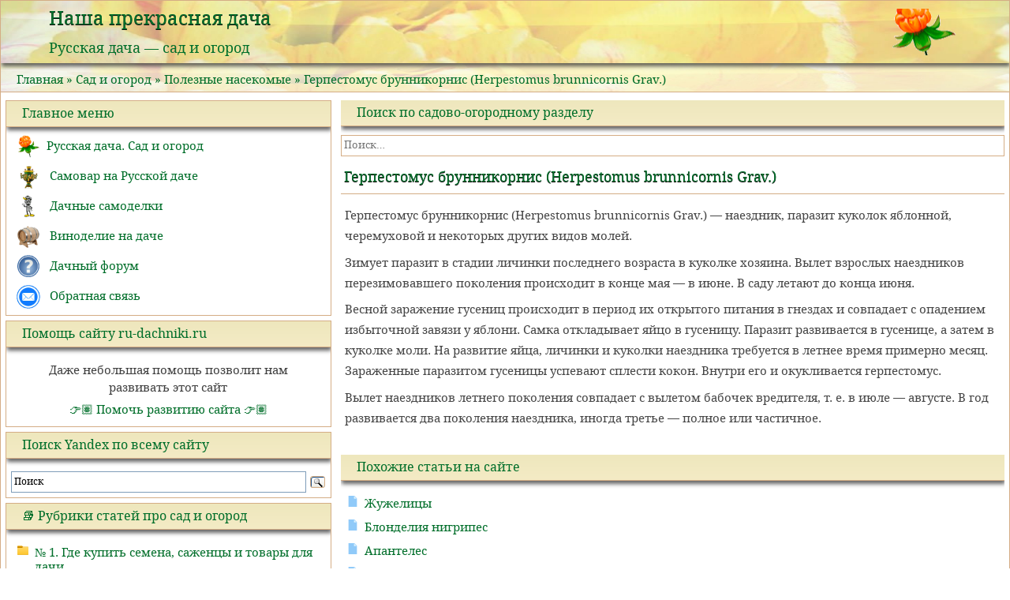

--- FILE ---
content_type: text/html; charset=UTF-8
request_url: https://www.ru-dachniki.ru/?p=6829
body_size: 24922
content:
<!doctype html>
<html dir="ltr" lang="ru-RU">
<head>
	<meta charset="UTF-8">
	<meta name="viewport" content="width=device-width, initial-scale=1">
	<link rel="profile" href="http://gmpg.org/xfn/11">
	<title>Герпестомус брунникорнис (Herpestomus brunnicornis Grav.)</title>

		<!-- All in One SEO 4.9.1.1 - aioseo.com -->
	<meta name="description" content="Герпестомус брунникорнис (Herpestomus brunnicornis Grav.) — наездник, паразит куколок яблонной, черемуховой и некоторых других видов молей. Зимует паразит в стадии личинки последнего возраста в куколке хозяина. Вылет взрослых наездников перезимовавшего поколения происходит в конце мая — в июне. В саду летают до конца июня. Весной заражение гусениц происходит в период их открытого питания в гнездах" />
	<meta name="robots" content="max-image-preview:large" />
	<meta name="author" content="ru-dachniki.ru"/>
	<meta name="keywords" content="полезные насекомые" />
	<link rel="canonical" href="https://www.ru-dachniki.ru/?p=6829" />
	<meta name="generator" content="All in One SEO (AIOSEO) 4.9.1.1" />
		<script type="application/ld+json" class="aioseo-schema">
			{"@context":"https:\/\/schema.org","@graph":[{"@type":"Article","@id":"https:\/\/www.ru-dachniki.ru\/?p=6829#article","name":"\u0413\u0435\u0440\u043f\u0435\u0441\u0442\u043e\u043c\u0443\u0441 \u0431\u0440\u0443\u043d\u043d\u0438\u043a\u043e\u0440\u043d\u0438\u0441 (Herpestomus brunnicornis Grav.)","headline":"\u0413\u0435\u0440\u043f\u0435\u0441\u0442\u043e\u043c\u0443\u0441 \u0431\u0440\u0443\u043d\u043d\u0438\u043a\u043e\u0440\u043d\u0438\u0441 (Herpestomus brunnicornis Grav.)","author":{"@id":"https:\/\/www.ru-dachniki.ru\/?author=5#author"},"publisher":{"@id":"https:\/\/www.ru-dachniki.ru\/#organization"},"datePublished":"2016-10-29T18:08:21+04:00","dateModified":"2016-10-29T18:08:21+04:00","inLanguage":"ru-RU","mainEntityOfPage":{"@id":"https:\/\/www.ru-dachniki.ru\/?p=6829#webpage"},"isPartOf":{"@id":"https:\/\/www.ru-dachniki.ru\/?p=6829#webpage"},"articleSection":"\u041f\u043e\u043b\u0435\u0437\u043d\u044b\u0435 \u043d\u0430\u0441\u0435\u043a\u043e\u043c\u044b\u0435"},{"@type":"BreadcrumbList","@id":"https:\/\/www.ru-dachniki.ru\/?p=6829#breadcrumblist","itemListElement":[{"@type":"ListItem","@id":"https:\/\/www.ru-dachniki.ru#listItem","position":1,"name":"Home","item":"https:\/\/www.ru-dachniki.ru","nextItem":{"@type":"ListItem","@id":"https:\/\/www.ru-dachniki.ru\/?cat=3#listItem","name":"\u0421\u0430\u0434 \u0438 \u043e\u0433\u043e\u0440\u043e\u0434"}},{"@type":"ListItem","@id":"https:\/\/www.ru-dachniki.ru\/?cat=3#listItem","position":2,"name":"\u0421\u0430\u0434 \u0438 \u043e\u0433\u043e\u0440\u043e\u0434","item":"https:\/\/www.ru-dachniki.ru\/?cat=3","nextItem":{"@type":"ListItem","@id":"https:\/\/www.ru-dachniki.ru\/?cat=245#listItem","name":"\u041f\u043e\u043b\u0435\u0437\u043d\u044b\u0435 \u043d\u0430\u0441\u0435\u043a\u043e\u043c\u044b\u0435"},"previousItem":{"@type":"ListItem","@id":"https:\/\/www.ru-dachniki.ru#listItem","name":"Home"}},{"@type":"ListItem","@id":"https:\/\/www.ru-dachniki.ru\/?cat=245#listItem","position":3,"name":"\u041f\u043e\u043b\u0435\u0437\u043d\u044b\u0435 \u043d\u0430\u0441\u0435\u043a\u043e\u043c\u044b\u0435","item":"https:\/\/www.ru-dachniki.ru\/?cat=245","nextItem":{"@type":"ListItem","@id":"https:\/\/www.ru-dachniki.ru\/?p=6829#listItem","name":"\u0413\u0435\u0440\u043f\u0435\u0441\u0442\u043e\u043c\u0443\u0441 \u0431\u0440\u0443\u043d\u043d\u0438\u043a\u043e\u0440\u043d\u0438\u0441 (Herpestomus brunnicornis Grav.)"},"previousItem":{"@type":"ListItem","@id":"https:\/\/www.ru-dachniki.ru\/?cat=3#listItem","name":"\u0421\u0430\u0434 \u0438 \u043e\u0433\u043e\u0440\u043e\u0434"}},{"@type":"ListItem","@id":"https:\/\/www.ru-dachniki.ru\/?p=6829#listItem","position":4,"name":"\u0413\u0435\u0440\u043f\u0435\u0441\u0442\u043e\u043c\u0443\u0441 \u0431\u0440\u0443\u043d\u043d\u0438\u043a\u043e\u0440\u043d\u0438\u0441 (Herpestomus brunnicornis Grav.)","previousItem":{"@type":"ListItem","@id":"https:\/\/www.ru-dachniki.ru\/?cat=245#listItem","name":"\u041f\u043e\u043b\u0435\u0437\u043d\u044b\u0435 \u043d\u0430\u0441\u0435\u043a\u043e\u043c\u044b\u0435"}}]},{"@type":"Organization","@id":"https:\/\/www.ru-dachniki.ru\/#organization","name":"\u041d\u0430\u0448\u0430 \u043f\u0440\u0435\u043a\u0440\u0430\u0441\u043d\u0430\u044f \u0434\u0430\u0447\u0430","description":"\u0420\u0443\u0441\u0441\u043a\u0430\u044f \u0434\u0430\u0447\u0430 - \u0441\u0430\u0434 \u0438 \u043e\u0433\u043e\u0440\u043e\u0434","url":"https:\/\/www.ru-dachniki.ru\/"},{"@type":"Person","@id":"https:\/\/www.ru-dachniki.ru\/?author=5#author","url":"https:\/\/www.ru-dachniki.ru\/?author=5","name":"ru-dachniki.ru","image":{"@type":"ImageObject","@id":"https:\/\/www.ru-dachniki.ru\/?p=6829#authorImage","url":"https:\/\/secure.gravatar.com\/avatar\/6d6390b8735b32fdb051b1957b1c4031f26d4fca70bed4869aa23950e09ffd21?s=96&d=mm&r=g","width":96,"height":96,"caption":"ru-dachniki.ru"}},{"@type":"WebPage","@id":"https:\/\/www.ru-dachniki.ru\/?p=6829#webpage","url":"https:\/\/www.ru-dachniki.ru\/?p=6829","name":"\u0413\u0435\u0440\u043f\u0435\u0441\u0442\u043e\u043c\u0443\u0441 \u0431\u0440\u0443\u043d\u043d\u0438\u043a\u043e\u0440\u043d\u0438\u0441 (Herpestomus brunnicornis Grav.)","description":"\u0413\u0435\u0440\u043f\u0435\u0441\u0442\u043e\u043c\u0443\u0441 \u0431\u0440\u0443\u043d\u043d\u0438\u043a\u043e\u0440\u043d\u0438\u0441 (Herpestomus brunnicornis Grav.) \u2014 \u043d\u0430\u0435\u0437\u0434\u043d\u0438\u043a, \u043f\u0430\u0440\u0430\u0437\u0438\u0442 \u043a\u0443\u043a\u043e\u043b\u043e\u043a \u044f\u0431\u043b\u043e\u043d\u043d\u043e\u0439, \u0447\u0435\u0440\u0435\u043c\u0443\u0445\u043e\u0432\u043e\u0439 \u0438 \u043d\u0435\u043a\u043e\u0442\u043e\u0440\u044b\u0445 \u0434\u0440\u0443\u0433\u0438\u0445 \u0432\u0438\u0434\u043e\u0432 \u043c\u043e\u043b\u0435\u0439. \u0417\u0438\u043c\u0443\u0435\u0442 \u043f\u0430\u0440\u0430\u0437\u0438\u0442 \u0432 \u0441\u0442\u0430\u0434\u0438\u0438 \u043b\u0438\u0447\u0438\u043d\u043a\u0438 \u043f\u043e\u0441\u043b\u0435\u0434\u043d\u0435\u0433\u043e \u0432\u043e\u0437\u0440\u0430\u0441\u0442\u0430 \u0432 \u043a\u0443\u043a\u043e\u043b\u043a\u0435 \u0445\u043e\u0437\u044f\u0438\u043d\u0430. \u0412\u044b\u043b\u0435\u0442 \u0432\u0437\u0440\u043e\u0441\u043b\u044b\u0445 \u043d\u0430\u0435\u0437\u0434\u043d\u0438\u043a\u043e\u0432 \u043f\u0435\u0440\u0435\u0437\u0438\u043c\u043e\u0432\u0430\u0432\u0448\u0435\u0433\u043e \u043f\u043e\u043a\u043e\u043b\u0435\u043d\u0438\u044f \u043f\u0440\u043e\u0438\u0441\u0445\u043e\u0434\u0438\u0442 \u0432 \u043a\u043e\u043d\u0446\u0435 \u043c\u0430\u044f \u2014 \u0432 \u0438\u044e\u043d\u0435. \u0412 \u0441\u0430\u0434\u0443 \u043b\u0435\u0442\u0430\u044e\u0442 \u0434\u043e \u043a\u043e\u043d\u0446\u0430 \u0438\u044e\u043d\u044f. \u0412\u0435\u0441\u043d\u043e\u0439 \u0437\u0430\u0440\u0430\u0436\u0435\u043d\u0438\u0435 \u0433\u0443\u0441\u0435\u043d\u0438\u0446 \u043f\u0440\u043e\u0438\u0441\u0445\u043e\u0434\u0438\u0442 \u0432 \u043f\u0435\u0440\u0438\u043e\u0434 \u0438\u0445 \u043e\u0442\u043a\u0440\u044b\u0442\u043e\u0433\u043e \u043f\u0438\u0442\u0430\u043d\u0438\u044f \u0432 \u0433\u043d\u0435\u0437\u0434\u0430\u0445","inLanguage":"ru-RU","isPartOf":{"@id":"https:\/\/www.ru-dachniki.ru\/#website"},"breadcrumb":{"@id":"https:\/\/www.ru-dachniki.ru\/?p=6829#breadcrumblist"},"author":{"@id":"https:\/\/www.ru-dachniki.ru\/?author=5#author"},"creator":{"@id":"https:\/\/www.ru-dachniki.ru\/?author=5#author"},"datePublished":"2016-10-29T18:08:21+04:00","dateModified":"2016-10-29T18:08:21+04:00"},{"@type":"WebSite","@id":"https:\/\/www.ru-dachniki.ru\/#website","url":"https:\/\/www.ru-dachniki.ru\/","name":"\u041d\u0430\u0448\u0430 \u043f\u0440\u0435\u043a\u0440\u0430\u0441\u043d\u0430\u044f \u0434\u0430\u0447\u0430","description":"\u0420\u0443\u0441\u0441\u043a\u0430\u044f \u0434\u0430\u0447\u0430 - \u0441\u0430\u0434 \u0438 \u043e\u0433\u043e\u0440\u043e\u0434","inLanguage":"ru-RU","publisher":{"@id":"https:\/\/www.ru-dachniki.ru\/#organization"}}]}
		</script>
		<!-- All in One SEO -->

<link rel='dns-prefetch' href='//www.ru-dachniki.ru' />
<link rel='dns-prefetch' href='//ajax.googleapis.com' />
<link rel='dns-prefetch' href='//maxcdn.bootstrapcdn.com' />
<link rel="alternate" type="application/rss+xml" title="Наша прекрасная дача &raquo; Лента" href="https://www.ru-dachniki.ru/?feed=rss2" />
<link rel="alternate" type="application/rss+xml" title="Наша прекрасная дача &raquo; Лента комментариев" href="https://www.ru-dachniki.ru/?feed=comments-rss2" />
<link rel="alternate" title="oEmbed (JSON)" type="application/json+oembed" href="https://www.ru-dachniki.ru/index.php?rest_route=%2Foembed%2F1.0%2Fembed&#038;url=https%3A%2F%2Fwww.ru-dachniki.ru%2F%3Fp%3D6829" />
<link rel="alternate" title="oEmbed (XML)" type="text/xml+oembed" href="https://www.ru-dachniki.ru/index.php?rest_route=%2Foembed%2F1.0%2Fembed&#038;url=https%3A%2F%2Fwww.ru-dachniki.ru%2F%3Fp%3D6829&#038;format=xml" />
<style id='wp-img-auto-sizes-contain-inline-css' type='text/css'>
img:is([sizes=auto i],[sizes^="auto," i]){contain-intrinsic-size:3000px 1500px}
/*# sourceURL=wp-img-auto-sizes-contain-inline-css */
</style>
<link rel='stylesheet' id='cf7ic_style-css' href='https://www.ru-dachniki.ru/wp-content/plugins/contact-form-7-image-captcha/css/cf7ic-style.css?ver=3.3.7' type='text/css' media='all' />
<style id='wp-emoji-styles-inline-css' type='text/css'>

	img.wp-smiley, img.emoji {
		display: inline !important;
		border: none !important;
		box-shadow: none !important;
		height: 1em !important;
		width: 1em !important;
		margin: 0 0.07em !important;
		vertical-align: -0.1em !important;
		background: none !important;
		padding: 0 !important;
	}
/*# sourceURL=wp-emoji-styles-inline-css */
</style>
<style id='wp-block-library-inline-css' type='text/css'>
:root{--wp-block-synced-color:#7a00df;--wp-block-synced-color--rgb:122,0,223;--wp-bound-block-color:var(--wp-block-synced-color);--wp-editor-canvas-background:#ddd;--wp-admin-theme-color:#007cba;--wp-admin-theme-color--rgb:0,124,186;--wp-admin-theme-color-darker-10:#006ba1;--wp-admin-theme-color-darker-10--rgb:0,107,160.5;--wp-admin-theme-color-darker-20:#005a87;--wp-admin-theme-color-darker-20--rgb:0,90,135;--wp-admin-border-width-focus:2px}@media (min-resolution:192dpi){:root{--wp-admin-border-width-focus:1.5px}}.wp-element-button{cursor:pointer}:root .has-very-light-gray-background-color{background-color:#eee}:root .has-very-dark-gray-background-color{background-color:#313131}:root .has-very-light-gray-color{color:#eee}:root .has-very-dark-gray-color{color:#313131}:root .has-vivid-green-cyan-to-vivid-cyan-blue-gradient-background{background:linear-gradient(135deg,#00d084,#0693e3)}:root .has-purple-crush-gradient-background{background:linear-gradient(135deg,#34e2e4,#4721fb 50%,#ab1dfe)}:root .has-hazy-dawn-gradient-background{background:linear-gradient(135deg,#faaca8,#dad0ec)}:root .has-subdued-olive-gradient-background{background:linear-gradient(135deg,#fafae1,#67a671)}:root .has-atomic-cream-gradient-background{background:linear-gradient(135deg,#fdd79a,#004a59)}:root .has-nightshade-gradient-background{background:linear-gradient(135deg,#330968,#31cdcf)}:root .has-midnight-gradient-background{background:linear-gradient(135deg,#020381,#2874fc)}:root{--wp--preset--font-size--normal:16px;--wp--preset--font-size--huge:42px}.has-regular-font-size{font-size:1em}.has-larger-font-size{font-size:2.625em}.has-normal-font-size{font-size:var(--wp--preset--font-size--normal)}.has-huge-font-size{font-size:var(--wp--preset--font-size--huge)}.has-text-align-center{text-align:center}.has-text-align-left{text-align:left}.has-text-align-right{text-align:right}.has-fit-text{white-space:nowrap!important}#end-resizable-editor-section{display:none}.aligncenter{clear:both}.items-justified-left{justify-content:flex-start}.items-justified-center{justify-content:center}.items-justified-right{justify-content:flex-end}.items-justified-space-between{justify-content:space-between}.screen-reader-text{border:0;clip-path:inset(50%);height:1px;margin:-1px;overflow:hidden;padding:0;position:absolute;width:1px;word-wrap:normal!important}.screen-reader-text:focus{background-color:#ddd;clip-path:none;color:#444;display:block;font-size:1em;height:auto;left:5px;line-height:normal;padding:15px 23px 14px;text-decoration:none;top:5px;width:auto;z-index:100000}html :where(.has-border-color){border-style:solid}html :where([style*=border-top-color]){border-top-style:solid}html :where([style*=border-right-color]){border-right-style:solid}html :where([style*=border-bottom-color]){border-bottom-style:solid}html :where([style*=border-left-color]){border-left-style:solid}html :where([style*=border-width]){border-style:solid}html :where([style*=border-top-width]){border-top-style:solid}html :where([style*=border-right-width]){border-right-style:solid}html :where([style*=border-bottom-width]){border-bottom-style:solid}html :where([style*=border-left-width]){border-left-style:solid}html :where(img[class*=wp-image-]){height:auto;max-width:100%}:where(figure){margin:0 0 1em}html :where(.is-position-sticky){--wp-admin--admin-bar--position-offset:var(--wp-admin--admin-bar--height,0px)}@media screen and (max-width:600px){html :where(.is-position-sticky){--wp-admin--admin-bar--position-offset:0px}}

/*# sourceURL=wp-block-library-inline-css */
</style><style id='global-styles-inline-css' type='text/css'>
:root{--wp--preset--aspect-ratio--square: 1;--wp--preset--aspect-ratio--4-3: 4/3;--wp--preset--aspect-ratio--3-4: 3/4;--wp--preset--aspect-ratio--3-2: 3/2;--wp--preset--aspect-ratio--2-3: 2/3;--wp--preset--aspect-ratio--16-9: 16/9;--wp--preset--aspect-ratio--9-16: 9/16;--wp--preset--color--black: #000000;--wp--preset--color--cyan-bluish-gray: #abb8c3;--wp--preset--color--white: #ffffff;--wp--preset--color--pale-pink: #f78da7;--wp--preset--color--vivid-red: #cf2e2e;--wp--preset--color--luminous-vivid-orange: #ff6900;--wp--preset--color--luminous-vivid-amber: #fcb900;--wp--preset--color--light-green-cyan: #7bdcb5;--wp--preset--color--vivid-green-cyan: #00d084;--wp--preset--color--pale-cyan-blue: #8ed1fc;--wp--preset--color--vivid-cyan-blue: #0693e3;--wp--preset--color--vivid-purple: #9b51e0;--wp--preset--gradient--vivid-cyan-blue-to-vivid-purple: linear-gradient(135deg,rgb(6,147,227) 0%,rgb(155,81,224) 100%);--wp--preset--gradient--light-green-cyan-to-vivid-green-cyan: linear-gradient(135deg,rgb(122,220,180) 0%,rgb(0,208,130) 100%);--wp--preset--gradient--luminous-vivid-amber-to-luminous-vivid-orange: linear-gradient(135deg,rgb(252,185,0) 0%,rgb(255,105,0) 100%);--wp--preset--gradient--luminous-vivid-orange-to-vivid-red: linear-gradient(135deg,rgb(255,105,0) 0%,rgb(207,46,46) 100%);--wp--preset--gradient--very-light-gray-to-cyan-bluish-gray: linear-gradient(135deg,rgb(238,238,238) 0%,rgb(169,184,195) 100%);--wp--preset--gradient--cool-to-warm-spectrum: linear-gradient(135deg,rgb(74,234,220) 0%,rgb(151,120,209) 20%,rgb(207,42,186) 40%,rgb(238,44,130) 60%,rgb(251,105,98) 80%,rgb(254,248,76) 100%);--wp--preset--gradient--blush-light-purple: linear-gradient(135deg,rgb(255,206,236) 0%,rgb(152,150,240) 100%);--wp--preset--gradient--blush-bordeaux: linear-gradient(135deg,rgb(254,205,165) 0%,rgb(254,45,45) 50%,rgb(107,0,62) 100%);--wp--preset--gradient--luminous-dusk: linear-gradient(135deg,rgb(255,203,112) 0%,rgb(199,81,192) 50%,rgb(65,88,208) 100%);--wp--preset--gradient--pale-ocean: linear-gradient(135deg,rgb(255,245,203) 0%,rgb(182,227,212) 50%,rgb(51,167,181) 100%);--wp--preset--gradient--electric-grass: linear-gradient(135deg,rgb(202,248,128) 0%,rgb(113,206,126) 100%);--wp--preset--gradient--midnight: linear-gradient(135deg,rgb(2,3,129) 0%,rgb(40,116,252) 100%);--wp--preset--font-size--small: 13px;--wp--preset--font-size--medium: 20px;--wp--preset--font-size--large: 36px;--wp--preset--font-size--x-large: 42px;--wp--preset--spacing--20: 0.44rem;--wp--preset--spacing--30: 0.67rem;--wp--preset--spacing--40: 1rem;--wp--preset--spacing--50: 1.5rem;--wp--preset--spacing--60: 2.25rem;--wp--preset--spacing--70: 3.38rem;--wp--preset--spacing--80: 5.06rem;--wp--preset--shadow--natural: 6px 6px 9px rgba(0, 0, 0, 0.2);--wp--preset--shadow--deep: 12px 12px 50px rgba(0, 0, 0, 0.4);--wp--preset--shadow--sharp: 6px 6px 0px rgba(0, 0, 0, 0.2);--wp--preset--shadow--outlined: 6px 6px 0px -3px rgb(255, 255, 255), 6px 6px rgb(0, 0, 0);--wp--preset--shadow--crisp: 6px 6px 0px rgb(0, 0, 0);}:where(.is-layout-flex){gap: 0.5em;}:where(.is-layout-grid){gap: 0.5em;}body .is-layout-flex{display: flex;}.is-layout-flex{flex-wrap: wrap;align-items: center;}.is-layout-flex > :is(*, div){margin: 0;}body .is-layout-grid{display: grid;}.is-layout-grid > :is(*, div){margin: 0;}:where(.wp-block-columns.is-layout-flex){gap: 2em;}:where(.wp-block-columns.is-layout-grid){gap: 2em;}:where(.wp-block-post-template.is-layout-flex){gap: 1.25em;}:where(.wp-block-post-template.is-layout-grid){gap: 1.25em;}.has-black-color{color: var(--wp--preset--color--black) !important;}.has-cyan-bluish-gray-color{color: var(--wp--preset--color--cyan-bluish-gray) !important;}.has-white-color{color: var(--wp--preset--color--white) !important;}.has-pale-pink-color{color: var(--wp--preset--color--pale-pink) !important;}.has-vivid-red-color{color: var(--wp--preset--color--vivid-red) !important;}.has-luminous-vivid-orange-color{color: var(--wp--preset--color--luminous-vivid-orange) !important;}.has-luminous-vivid-amber-color{color: var(--wp--preset--color--luminous-vivid-amber) !important;}.has-light-green-cyan-color{color: var(--wp--preset--color--light-green-cyan) !important;}.has-vivid-green-cyan-color{color: var(--wp--preset--color--vivid-green-cyan) !important;}.has-pale-cyan-blue-color{color: var(--wp--preset--color--pale-cyan-blue) !important;}.has-vivid-cyan-blue-color{color: var(--wp--preset--color--vivid-cyan-blue) !important;}.has-vivid-purple-color{color: var(--wp--preset--color--vivid-purple) !important;}.has-black-background-color{background-color: var(--wp--preset--color--black) !important;}.has-cyan-bluish-gray-background-color{background-color: var(--wp--preset--color--cyan-bluish-gray) !important;}.has-white-background-color{background-color: var(--wp--preset--color--white) !important;}.has-pale-pink-background-color{background-color: var(--wp--preset--color--pale-pink) !important;}.has-vivid-red-background-color{background-color: var(--wp--preset--color--vivid-red) !important;}.has-luminous-vivid-orange-background-color{background-color: var(--wp--preset--color--luminous-vivid-orange) !important;}.has-luminous-vivid-amber-background-color{background-color: var(--wp--preset--color--luminous-vivid-amber) !important;}.has-light-green-cyan-background-color{background-color: var(--wp--preset--color--light-green-cyan) !important;}.has-vivid-green-cyan-background-color{background-color: var(--wp--preset--color--vivid-green-cyan) !important;}.has-pale-cyan-blue-background-color{background-color: var(--wp--preset--color--pale-cyan-blue) !important;}.has-vivid-cyan-blue-background-color{background-color: var(--wp--preset--color--vivid-cyan-blue) !important;}.has-vivid-purple-background-color{background-color: var(--wp--preset--color--vivid-purple) !important;}.has-black-border-color{border-color: var(--wp--preset--color--black) !important;}.has-cyan-bluish-gray-border-color{border-color: var(--wp--preset--color--cyan-bluish-gray) !important;}.has-white-border-color{border-color: var(--wp--preset--color--white) !important;}.has-pale-pink-border-color{border-color: var(--wp--preset--color--pale-pink) !important;}.has-vivid-red-border-color{border-color: var(--wp--preset--color--vivid-red) !important;}.has-luminous-vivid-orange-border-color{border-color: var(--wp--preset--color--luminous-vivid-orange) !important;}.has-luminous-vivid-amber-border-color{border-color: var(--wp--preset--color--luminous-vivid-amber) !important;}.has-light-green-cyan-border-color{border-color: var(--wp--preset--color--light-green-cyan) !important;}.has-vivid-green-cyan-border-color{border-color: var(--wp--preset--color--vivid-green-cyan) !important;}.has-pale-cyan-blue-border-color{border-color: var(--wp--preset--color--pale-cyan-blue) !important;}.has-vivid-cyan-blue-border-color{border-color: var(--wp--preset--color--vivid-cyan-blue) !important;}.has-vivid-purple-border-color{border-color: var(--wp--preset--color--vivid-purple) !important;}.has-vivid-cyan-blue-to-vivid-purple-gradient-background{background: var(--wp--preset--gradient--vivid-cyan-blue-to-vivid-purple) !important;}.has-light-green-cyan-to-vivid-green-cyan-gradient-background{background: var(--wp--preset--gradient--light-green-cyan-to-vivid-green-cyan) !important;}.has-luminous-vivid-amber-to-luminous-vivid-orange-gradient-background{background: var(--wp--preset--gradient--luminous-vivid-amber-to-luminous-vivid-orange) !important;}.has-luminous-vivid-orange-to-vivid-red-gradient-background{background: var(--wp--preset--gradient--luminous-vivid-orange-to-vivid-red) !important;}.has-very-light-gray-to-cyan-bluish-gray-gradient-background{background: var(--wp--preset--gradient--very-light-gray-to-cyan-bluish-gray) !important;}.has-cool-to-warm-spectrum-gradient-background{background: var(--wp--preset--gradient--cool-to-warm-spectrum) !important;}.has-blush-light-purple-gradient-background{background: var(--wp--preset--gradient--blush-light-purple) !important;}.has-blush-bordeaux-gradient-background{background: var(--wp--preset--gradient--blush-bordeaux) !important;}.has-luminous-dusk-gradient-background{background: var(--wp--preset--gradient--luminous-dusk) !important;}.has-pale-ocean-gradient-background{background: var(--wp--preset--gradient--pale-ocean) !important;}.has-electric-grass-gradient-background{background: var(--wp--preset--gradient--electric-grass) !important;}.has-midnight-gradient-background{background: var(--wp--preset--gradient--midnight) !important;}.has-small-font-size{font-size: var(--wp--preset--font-size--small) !important;}.has-medium-font-size{font-size: var(--wp--preset--font-size--medium) !important;}.has-large-font-size{font-size: var(--wp--preset--font-size--large) !important;}.has-x-large-font-size{font-size: var(--wp--preset--font-size--x-large) !important;}
/*# sourceURL=global-styles-inline-css */
</style>

<style id='classic-theme-styles-inline-css' type='text/css'>
/*! This file is auto-generated */
.wp-block-button__link{color:#fff;background-color:#32373c;border-radius:9999px;box-shadow:none;text-decoration:none;padding:calc(.667em + 2px) calc(1.333em + 2px);font-size:1.125em}.wp-block-file__button{background:#32373c;color:#fff;text-decoration:none}
/*# sourceURL=/wp-includes/css/classic-themes.min.css */
</style>
<link rel='stylesheet' id='contact-form-7-css' href='https://www.ru-dachniki.ru/wp-content/plugins/contact-form-7/includes/css/styles.css?ver=6.1.4' type='text/css' media='all' />
<link rel='stylesheet' id='theme-my-login-css' href='https://www.ru-dachniki.ru/wp-content/plugins/theme-my-login/assets/styles/theme-my-login.min.css?ver=7.1.14' type='text/css' media='all' />
<link rel='stylesheet' id='fontawesome-css' href='https://maxcdn.bootstrapcdn.com/font-awesome/4.5.0/css/font-awesome.min.css?ver=6.9' type='text/css' media='all' />
<link rel='stylesheet' id='bootstrap-css' href='https://www.ru-dachniki.ru/wp-content/themes/roadruda/lib/bootstrap/css/bootstrap.min.css?ver=6.9' type='text/css' media='all' />
<link rel='stylesheet' id='roadmap-style-css' href='https://www.ru-dachniki.ru/wp-content/themes/roadruda/style.css?ver=6.9' type='text/css' media='all' />
<link rel='stylesheet' id='fancybox-css' href='https://www.ru-dachniki.ru/wp-content/plugins/easy-fancybox/fancybox/1.5.4/jquery.fancybox.min.css?ver=6.9' type='text/css' media='screen' />
<style id='fancybox-inline-css' type='text/css'>
#fancybox-outer{background:#ffffff}#fancybox-content{background:#ffffff;border-color:#ffffff;color:#000000;}#fancybox-title,#fancybox-title-float-main{color:#fff}
/*# sourceURL=fancybox-inline-css */
</style>
<script type="text/javascript" src="//ajax.googleapis.com/ajax/libs/jquery/1/jquery.min.js?ver=6.9" id="jquery-js"></script>
<script type="text/javascript" src="https://www.ru-dachniki.ru/wp-content/themes/roadruda/lib/bootstrap/js/bootstrap.bundle.min.js?ver=6.9" id="jquery.bootstrap.min-js"></script>
<link rel="https://api.w.org/" href="https://www.ru-dachniki.ru/index.php?rest_route=/" /><link rel="alternate" title="JSON" type="application/json" href="https://www.ru-dachniki.ru/index.php?rest_route=/wp/v2/posts/6829" /><link rel="EditURI" type="application/rsd+xml" title="RSD" href="https://www.ru-dachniki.ru/xmlrpc.php?rsd" />
<meta name="generator" content="WordPress 6.9" />
<link rel='shortlink' href='https://www.ru-dachniki.ru/?p=6829' />

<!-- Dynamic Widgets by QURL loaded - http://www.dynamic-widgets.com //-->
</head>

<body class="wp-singular post-template-default single single-post postid-6829 single-format-standard wp-theme-roadruda">
<div id="page" class="site">
	<a class="skip-link screen-reader-text" href="#content">Skip to content</a>

<div class="row"> <!-- row для хедера -->

	<header id="masthead" class="site-header">
		<div class="site-branding">
							<p class="site-title"><a href="https://www.ru-dachniki.ru/" rel="home">Наша прекрасная дача</a></p>
							<p class="site-description">Русская дача &#8212; сад и огород</p>
					</div><!-- .site-branding -->


	</header><!-- #masthead -->
</div> <!-- header-->

<div class="brc">
<div id="crumbs"><a href="https://www.ru-dachniki.ru">Главная</a> » <a href="https://www.ru-dachniki.ru/?cat=3">Сад и огород</a> » <a href="https://www.ru-dachniki.ru/?cat=245">Полезные насекомые</a> » Герпестомус брунникорнис (Herpestomus brunnicornis Grav.)</div></div> 

        <div id="content" class="row  site-content">
          <div  id="sidebar-1" class="col-lg-4" style="padding: 0px 8px 0 4px !important;">

<aside id="secondary" class="widget-area">
	<section id="custom_html-19" class="widget_text widget widget_custom_html"><div class="widget-title">Главное меню</div><div class="textwidget custom-html-widget"><div style="margin: 4px;">
<a href="https://www.ru-dachniki.ru/"><div class="mytd">
<img src="https://www.ru-dachniki.ru/wp-content/uploads/2021/04/rusdacha01.png" alt="" style="margin-right: 8px; padding:0 0 !important;" width="30px" height="30px">Русская дача. Сад и огород</div>
</a>
<a href="https://www.ru-dachniki.ru/samovar/"><div class="mytd"><img src="https://www.ru-dachniki.ru/wp-content/uploads/2021/04/samovar01.png" alt="" style="margin-right: 8px; padding:0 0 !important;" width="30px" height="30px">
	Самовар на Русской даче
	</div> </a> 
<a href="https://www.ru-dachniki.ru/samodelkin/"><div class="mytd"><img src="https://www.ru-dachniki.ru/wp-content/uploads/2021/04/samodel01.png" alt="" style="margin-right: 8px; padding:0 0 !important;" width="30px" height="30px">
Дачные самоделки
	</div> </a>
<a href="https://www.ru-dachniki.ru/vine/"><div class="mytd"><img src="https://www.ru-dachniki.ru/wp-content/uploads/2021/04/vino01.png" alt="" style="margin-right: 8px; padding:0 0 !important;" width="30px" height="30px">
Виноделие на даче
	</div> </a> 
<a href="https://www.ru-dachniki.ru/forum/index.php"><div class="mytd"><img src="https://www.ru-dachniki.ru/wp-content/uploads/2021/04/forum01.png" alt="" style="margin-right: 8px; padding:0 0 !important;" width="30px" height="30px">
Дачный форум
	</div> </a> 
<a href="https://www.ru-dachniki.ru/?page_id=488"><div class="mytd"><img src="https://www.ru-dachniki.ru/wp-content/uploads/2021/04/mail01.png" alt="" style="margin-right: 8px; padding:0 0 !important;" width="30px" height="30px">
Обратная связь
	</div> </a>  
</div></div></section><section id="custom_html-20" class="widget_text widget widget_custom_html"><div class="widget-title">Помощь сайту ru-dachniki.ru</div><div class="textwidget custom-html-widget"><div style="padding:8px 8px 0 8px; text-align: center;line-height: 1.5;font-size: 1.5rem !important;">Даже небольшая помощь позволит нам<br>развивать этот сайт</div>
<div style="font-size: 1.54rem !important;text-align: center;padding:4px 0 8px 0;">
<a href="https://yoomoney.ru/to/410011471554597" target="_blank" rel="noopener nofollow" style="font-size: 1.54rem !important;">👉🏽 Помочь развитию сайта 👉🏽</a></div></div></section><section id="text-17" class="widget widget_text"><div class="widget-title">Поиск Yandex по всему сайту</div>			<div class="textwidget"><div class="ya-site-form ya-site-form_inited_no" onclick="return {'action':'https://www.ru-dachniki.ru/?page_id=4565','arrow':false,'bg':'transparent','fontsize':12,'fg':'#000000','language':'ru','logo':'rb','publicname':'Поиск по ru-dachniki.ru','suggest':true,'target':'_blank','tld':'ru','type':3,'usebigdictionary':true,'searchid':2209834,'webopt':false,'websearch':false,'input_fg':'#000000','input_bg':'#ffffff','input_fontStyle':'normal','input_fontWeight':'normal','input_placeholder':'Поиск','input_placeholderColor':'#000000','input_borderColor':'#7f9db9'}"><form action="https://yandex.ru/sitesearch" method="get" target="_blank"><input type="hidden" name="searchid" value="2209834"/><input type="hidden" name="l10n" value="ru"/><input type="hidden" name="reqenc" value=""/><input type="search" name="text" value=""/><input type="submit" value="Найти"/></form></div><style type="text/css">.ya-page_js_yes .ya-site-form_inited_no { display: none; }</style><script type="text/javascript">(function(w,d,c){var s=d.createElement('script'),h=d.getElementsByTagName('script')[0],e=d.documentElement;if((' '+e.className+' ').indexOf(' ya-page_js_yes ')===-1){e.className+=' ya-page_js_yes';}s.type='text/javascript';s.async=true;s.charset='utf-8';s.src=(d.location.protocol==='https:'?'https:':'http:')+'//site.yandex.net/v2.0/js/all.js';h.parentNode.insertBefore(s,h);(w[c]||(w[c]=[])).push(function(){Ya.Site.Form.init()})})(window,document,'yandex_site_callbacks');</script></div>
		</section><section id="execphp-4" class="widget widget_execphp"><div class="widget-title">📚 Рубрики статей про сад и огород</div>			<div class="execphpwidget"><div  class=""><div  class="slide_content"><ul class="iconfolder">	<li class="cat-item cat-item-103"><a href="https://www.ru-dachniki.ru/?cat=103" title="Очень сложно сориентироваться во всем многообразии компаний, магазинов, рынков и просто развалов, где продаются семена, саженцы, товары для дачи и предлагаются разного рода &quot;дачные услуги&quot;. А еще есть очень много предложений от фермеров.

Мы решили открыть раздел с адресами и координатами компаний и торговых точек, где можно купить качественные семена и саженцы - весь посадочный материал и товары для дачи.

Только проверенные компании, торговые точки и интернет магазины.

Информация будет постоянно добавляться. Приглашаем компании, магазины и продавцов качественных дачных товаров к сотрудничеству, а читателей - поделиться впечатлениями о них.

Магазины одобренные сообществом ru-dachniki.ru.">№ 1. Где купить семена, саженцы и товары для дачи</a>
</li>
	<li class="cat-item cat-item-113"><a href="https://www.ru-dachniki.ru/?cat=113" title="Дачные хитрости и полезные советы. Интересные факты и сведения, касающиеся дачной жизни.">А знаете ли вы?</a>
</li>
	<li class="cat-item cat-item-25"><a href="https://www.ru-dachniki.ru/?cat=25" title="Времена года - народный календарь. Народные приметы. Пословицы и поговорки. Народные предсказания погоды.

Русский народный календарь имеет многовековую, давнюю историю и очень тесно связан с русским бытом, с земледелием и особенностями русской природы.

Народные приметы отражались в песнопениях, фигурировали в сказаниях и былинах, пословицах и поговорках.

Многие приметы погоды в народном календаре используются до сих пор и порой очень точно предсказывают урожайность, сезонность природных явлений и, даже, долгосрочный прогноз погоды.

Некоторые приметы еще у древних славян были запечатлены в названиях месяцев.

Перечень сезонных работ в саду находится в разделе - Садово-огородный календарь.">Времена года</a>
</li>
	<li class="cat-item cat-item-10"><a href="https://www.ru-dachniki.ru/?cat=10" title="Все о цветах. Цветы - садовые многолетники и однолетники.

Издавна цветы привлекали внимание человека. Во время путешествий и даже военных походов люди не могли пройти равнодушно мимо диковинных растений чужих дальних стран и, возвращаясь на родину, привозили семена, луковицы и сами цветочные растения.

Так в Европу из Америки попали георгины, флоксы, из Азии — сирень, многие виды бегонии привезены с берегов Амазонки, азалии — из Китая и Японии.

На протяжении многих веков люди не только выращивают цветочно-декоративные растения, создают из них прекрасные сады, украшают жилища, но и выводят новые сорта культур.

Кропотливой работой селекционеров всего мира получено свыше 40 тыс. сортов роз, более 15 тыс. сортов георгинов, около 10 тыс. сортов тюльпанов, более 7 тыс. сортов ирисов и т. д.

При выращивании цветочно-декоративных культур садовод должен создать наиболее благоприятные для развития растений условия, когда все факторы сочетаются оптимально. В декоративном садоводстве используются растения почти всех частей света. Разнообразие происхождения цветочных культур определяет различные требования к условиям их выращивания: то, что способствует росту и развитию одних, часто плохо действует на другие.

Поэтому при выращивании цветочных растений нужно хорошо знать и уметь создавать необходимые для каждой культуры условия.">Все о цветах. Цветочные растения на даче</a>
</li>
	<li class="cat-item cat-item-218"><a href="https://www.ru-dachniki.ru/?cat=218" title="Иметь свежие грибы на садовом или дачном участке, в приусадебном хозяйстве или на небольшой ферме очень заманчиво. И это вполне реально.

Вблизи дома можно вырастить летний опенок, вешенку, экзотический японский гриб шиитакэ, сморчок, зимний пенок, или фламмулину бархатистоножковую, кольцевик и даже шампиньон.

А если на участке есть лесные деревья – березы, осины, сосны или ели, то можно получить хоть и небольшой, но все же приятный урожай белых грибов, подберезовиков или подосиновиков и даже рыжиков.

Технология выращивания большинства грибов разработана достаточно хорошо как для промышленного, так и для любительского культивирования. Устройство погреба для выращивания грибов можно посмотреть в статье &quot;Погреб для выращивания шампиньонов&quot;.

У нас так-же можно посмотреть рецепты дачной выпечки с грибами. Со своими грибами.

Но основная масса рецептов блюд из грибов - в &quot;Тихая охота&quot;.">Выращиваем грибы на даче</a>
</li>
	<li class="cat-item cat-item-13"><a href="https://www.ru-dachniki.ru/?cat=13" title="Декоративные деревья и кустарники на нашей даче. Ведь дача, это не только огород и плодовые деревья, но и украшения сада - декоративные деревья и кустарники. Они не только радуют взгляд, но и приносят умиротворение и отдых от городского однообразия и суеты. Ведь каждому хочется украсить свой сад, подстроить его под свой характер и привычки. Для этого и существует такое разнообразие зеленых украшений.

Но декоративные деревья и кустарники это не только красота. При правильном подборе растений, их продуманном размещении на территории можно значительно снизить загрязненность воздуха, почвы и воды. Например, белая акация, конский каштан, клены, барбарисы, сирени, скумпия, облепиха и другие могут поглощать из воздуха значительные количества сернистого ангидрида, а белый тополь, сирень, лох, акация способны накапливать в листьях фтористые соединения; барбарис обыкновенный, ряд видов жимолости, смородина, лох, клен, туя устойчивы к повышенным дозам аммиака в воздухе; бирючина, клен, каштан обладают способностью аккумулировать из воздуха соединения свинца, что очень важно иметь в виду при озеленении дорожных магистралей или обсадке близко расположенных от них садовых участков.

Почти все виды древесных растений аккумулируют на листьях пыль, способствуют повышению влажности воздуха, создавая тем самым определенный микроклимат, интенсивно снижают шум. Можжевельник, ель, сосна, тис, ирга, рябинник, черемуха обладают высокими фитонцидными и нередко инсектицидными свойствами.">Декоративные деревья и кустарники</a>
</li>
	<li class="cat-item cat-item-30"><a href="https://www.ru-dachniki.ru/?cat=30" title="Домашние, дачные заготовки всего того, что мы вырастил на даче. Варенья, повидла и другие сладкие и вкусные вкусные изделия из ягод и фруктов. Соленья, моченья, квашенья, сушения и консервирование овощей. Короче - витаминные и свободные от химии заготовки на зиму.

Цель переработки и консервирования заклю­чается в том, чтобы предохранить скоропортящиеся продукты от развития и жизнедеятельности в них микроорганизмов (бактерий, дрожжей и плесеней), сохранив при этом все вкусовые качества плодов, ягод и овощей.

Здесь важно не забывать следующее - соки многих растений (лук, чеснок, хрен, семена горчицы и др.) выделяют вещества фитонциды, оказывающие губительное (бакте­рицидное)  действие на микроорганизмы.

Фитонциды могут снижать количество  микроорганизмов еще до воздействия­ высокой тем­пературы (стерилизации). В интенсивно окра­шенных плодах (черная смородина, малина, вишня, черноплодная рябина) содержатся кра­сители - антоцианы, которые ускоряют гибель дрожжей и плесеней.">Запасы &#8212; припасы. Домашние заготовки.</a>
</li>
	<li class="cat-item cat-item-21"><a href="https://www.ru-dachniki.ru/?cat=21" title="С незапамятных времен для защиты от болез­ней люди прибегают к помощи различных це­лебных растений. С их помощью они научились исцелять самые ужасные недуги, а также справляться с гораздо менее опасными. Древние люди на собственном опыте постигли целебные свойства растений. Эти знания передавались из поколения в поколение, а с созданием письменности появились и первые книги, трактаты по использованию лекарственных трав для лечения.

Древние египтяне и римляне изготавливали из растений настойки, примочки и мази. В древнем Китае самым популярным лекарственным растением был женьшень. Древ­ние индийцы использовали более 750 лекарств растительного происхождения.

Первые сведения о лекарственных растениях Древней Руси относятся к 1076 году и приведены в «Изборнике Великого князя Святослава Ярославича». С распространением письменности появляются русские травники, лечебник, Вертограды. Следом за ними организуется торговля травами в зелейных лавках.

Были созданы аптекарские огороды – сады, где разводили лечебные травы и растения. В Москве их было несколько. По велению Петра Первого аптекарские огороды создали во всех крупных городах при военных госпиталях.

В Астрахани и в Лубнах заложили большие плантации, где выращивали целебные травы, растения, а крестьянам ввели «ягодную повинность», куда был включен и сбор целебных трав. С тех пор многие лекарственные растения перестали ввозить из-за границы.

Но прежде чем воспользоваться любыми народными лекарственными средствами растительного происхождения необходимо посоветоваться с Вашим врачом!!!">Зеленая аптека</a>
</li>
	<li class="cat-item cat-item-15"><a href="https://www.ru-dachniki.ru/?cat=15" title="Овощи используют в пищу с незапамятных времен. Зна­чение их в питании человека огромно, поэтому овощи и составляют значительную часть нашего дневного рациона. В овощах содержатся витамины, легкоусвояемые углеводы, минеральные вещества, органические кислоты, фитонциды (особые вещества, способные убивать некоторые болезне­творные микроорганизмы).

На огородах нашей планеты выращивают более 120 ви­дов овощных культур. Некоторые овощи у нас очень редки. В средней полосе России выращивают около 70 огородных культур. Однако наибольшие площади занимают шесть овощных растений - капуста, огурец, томат, лук, свекла,морковь. На долю остальных приходится не более 10% овощного поля. Такое соотношение культур сложилось под влиянием почвенных и климатических условий, а также традиций, выработавшихея в течение веков.

Для дачников России интерес представляют не толь­ко известные, но и не получившие у нас распространения овощные культуры.">Овощные растения</a>
</li>
	<li class="cat-item cat-item-31"><a href="https://www.ru-dachniki.ru/?cat=31" title="Щедрые дары дачного участка и лета - овощи и фрукты нужно не только вырастить, но и уметь их приготовить так, чтобы получились вкусные и полезные блюда.

С древнейших времен люди используют в пищу овощи и фрукты, издавна замечено их лечебное действие. Накопленный практический опыт, повседневные наблюдения нашли отражение в народной поговорке: овощи — слава докторов и гордость поваров.

В состав плодов и фруктов входят неорганические вещества (вода, минеральные соли) и органические (углеводы, жиры, витамины, ферменты, органические кислоты и др.).

Ежедневный рацион должен содержать не только достаточное количество калорий, что обеспечивается пищей с определенным соотношением жиров, белков и углеводов, но и необходимые вещества, содержащиеся в фруктах и овощах.

В этом разделе подобраны вкусные и полезные рецепты овощных и фруктовых блюд с учетом возможности приготовления в домашних или дачных условиях и доступности набора продуктов.

Рекомендуемые блюда (салаты, первые, вторые) отличаются витаминной насыщенностью, высокими вкусовыми и питательными качествами.">Плодово-овощная кулинария. Вкусные и полезные рецепты</a>
</li>
	<li class="cat-item cat-item-12"><a href="https://www.ru-dachniki.ru/?cat=12" title="Почти всюду в России природные условия благоприятствуют выращиванию плодовых и ягодных растений. Поэтому нет двора или садового участка личного пользования без нескольких плодовых деревьев и ягодных кустов,  являющихся предметом нежных забот со стороны хозяев, а в некоторых районах сады занимают громадные площади.

Интерес к садоводству особенно сильно возрос в последние годы. Вблизи городов все более разрастаются дачные зоны и увеличивается число садоводов-любителей. Это вполне естественно, так как каждому из нас необходим активный отдых среди природы. А выращивание плодовых и ягодных кустарников - это не только материальное подспорье и способ снабжения свежими плодами и ягодами, но и приятное, полезное занятие для всех членов семьи - молодых и взрослых.

Выращивание плодовых и ягодных культур однако более трудное дело по сравнению с выращиванием большинства других сельскохозяйственных растений. Для плодоводства характерно наличие большого числа пород и сортов, которые требуют различных условий для нормального роста и плодоношения, повреждаются различными вредителями, болезнями и т.д., ввиду чего для успешного их выращивания необходимо немало знаний.">Плодовые деревья и кустарники</a>
</li>
	<li class="cat-item cat-item-3"><a href="https://www.ru-dachniki.ru/?cat=3" title="Рост и развитие растений связаны с условиями внешней сре­ды; основные из них — тепло, свет, вода, воздух и питательные элементы. Они равнозначны. Только при наличии всех этих фак­торов и оптимальном их сочетании растения могут нормально расти и развиваться. 

Например, в защищенном грунте (зимние теплицы), где можно искусственно создать благоприятные усло­вия для развития растений, их продуктивность во много раз выше, чем в открытом грунте, где лишь некоторые условия мож­но регулировать. Поэтому необходимо знать роль каждого фак­тора в жизни садовых и овощных растений, чтобы иметь возмож­ность управлять ими.

Основные приемы агротехники, как и когда сажать растения, как их удобрять и как правильно использовать природные факторы - вот перечень знаний необходимых для получения хорошего урожая и поддержания садового участка в хорошем, красивом состоянии.">Сад и огород</a>
</li>
	<li class="cat-item cat-item-154"><a href="https://www.ru-dachniki.ru/?cat=154" title="В нашем садово-огородном календаре приведены различные взгляды и методики проведения сезонных работ в саду и огороде. Они иногда схожи, а иногда различаются. Сколько людей - столько мнений. Опытные дачники давно разработали свой график таких работ и стараются его придерживаться.">Садово-огородный календарь</a>
</li>
	<li class="cat-item cat-item-240"><a href="https://www.ru-dachniki.ru/?cat=240" title="Старинные заповеди садовода
Садоводство есть самое приятное и выгодное занятие, и никакая отрасль сельского хозяйства не может дать такого дохода, какой получается от сада с данной площади земли.

 	Сажай плодовые деревья и ягодные кустарники всюду, где имеется в усадьбе свободное место.
 	Не преклоняйся перед новыми сортами, а избери те, какие в местности дают наилучший доход.
 	Помни, что только избранные 2—3 сорта для твоего сада сделают его доходным. Чем больше в саду сортов, тем меньше будет плодов, потому что не все сорта пригодны для твоей местности.
 	Почитай плодовое дерево, как и всякое домашнее животное, которое создано для пользы человека.
 	Накорми его.
 	Напои его.
 	Плодовое дерево, как и всякое живое существо, имеет много болезней и врагов: излечи его болезни и изгони врагов, дерево воздаст тебе за это десятерицею.
 	Поддерживай почву в саду под черным паром. Легко дышится корням только в рыхлой, влажной почве, откуда они черпают воду и растворенные в ней почвенные соли.
 	Заботься, чтобы каждая ветка, покрытая листьями, пользовалась солнечным светом.
 	Лист на деревьях то же, что легкие и желудок у животных. Листьями они дышат и перерабатывают пищу из воздуха при посредстве солнечных лучей.

(Из «Обиходной рецептуры садовода» П. Н. Штейнберга)">Садовод и огородник. Старинные приемы садоводства и огородничества</a>
</li>
	<li class="cat-item cat-item-11"><a href="https://www.ru-dachniki.ru/?cat=11" title="Все про садовый дизайн и то, что может украсить Нашу прекрасную дачу.

Существуют два основных стиля планировки участка: регуляр­ный (геометрический) и ландшафтный (естественный). В пер­вом случае посадки располагают симметрично по отношению к главной оси композиции. В них выдерживают строгие геометри­ческие формы размещения деревьев и кустов, грядок под овощ­ные культуры и землянику, соблюдают прямолинейность рядов и садовых дорожек, одинаковые расстояния между расте­ниями каждой породы.

Особенность ландшафтного стиля заключается в свободном размещении растений, близком к тому, которое на­блюдается в природе. Свободная планировка садовых, огородных и декоративных растений придает участку особую привлека­тельность. Ландшафтный стиль предусматривает более широкое использование различных декоративных растений. При этом важное значение имеет использование неровностей микрорель­ефа участка. Так, при наличии на участке ямы можно устроить в ней водоем, а на возвышенности — альпийскую горку, на склонах можно заложить террасу.

Разбивку участка регулярного стиля начинают с отбивки прямой линии длинного ряда. С помощью рулетки находят на этой линии места для посадки плодовых деревьев, ягодных кустарников, размещения гряд под овощные культуры и земля­нику и отмечают их кольями. Размещение крайних деревьев, кустарников и гряд в следующих рядах определяют с помощью эккера. На правильно разбитом участке ряды должны быть пря­молинейными и взаимно перпендикулярными.">Украшения сада &#8212; садовый дизайн</a>
</li>
	<li class="cat-item cat-item-148"><a href="https://www.ru-dachniki.ru/?cat=148" title="Что такое ягодники. Всё о ягодниках. Какие ягодные растения можно выращивать в средней полосе России и Подмосковье. Посадка и уход за ягодниками. Агротехника ягодников. Особенности посадки ягодников в Подмосковье.

Эти и многие другие вопросы о выращивании ягодных растений можно найти в статьях этого раздела.

Смородина, малина и крыжовник так-же являющиеся по определению ягодниками вынесены в раздел плодовые деревья и кустарники.

Здесь приведена подборка полезных материалов по посадке, выращиванию и уходу за ягодными культурами. Как сажать, когда сажать, чем удобрять и как ухаживать – делимся опытом, раскрываем секреты.

Ягодные растения отличаются высокой и ежегодной урожайностью, они быстро вступают в плодоношение после посадки, и их можно выращивать в различных климатических, условиях нашей страны.

Плоды ягодных культур, часто называемые ягодами, обладают высокими вкусовыми и лечебными достоинствами, содержат физиологически активные вещества (витамины, микроэлементы, органические кислоты и т. д.) и обладают специфическим, часто неповторимым ароматом.">Ягодники</a>
</li>
</ul></div></div></div>
		</section><section id="execphp-8" class="widget widget_execphp"><div class="widget-title">📑 Свежие статьи</div>			<div class="execphpwidget"><div  class="my_slide">
<div  class="slide_content">
<ul class="iconfile">
<!-- из какой рубрики выводить (можно убрать, если не нужно), количество постов-->
            <li>
<!--заголовок поста -->
<a href="https://www.ru-dachniki.ru/?p=13372" rel="bookmark">  Воздушная элегантность теневого сада &#8212; выращивание астильбы в средней полосе России</a>
   </li>
       <li>
<!--заголовок поста -->
<a href="https://www.ru-dachniki.ru/?p=13367" rel="bookmark">  Благоухание Прованса в Подмосковном саду &#8212; выращивание лаванды в Подмосковье</a>
   </li>
       <li>
<!--заголовок поста -->
<a href="https://www.ru-dachniki.ru/?p=13363" rel="bookmark">  Лаванда в средней полосе России: от мечты к благоухающему саду</a>
   </li>
       <li>
<!--заголовок поста -->
<a href="https://www.ru-dachniki.ru/?p=13359" rel="bookmark">  Энотера: Золотая красавица, которая покорит ваш сад</a>
   </li>
       <li>
<!--заголовок поста -->
<a href="https://www.ru-dachniki.ru/?p=13345" rel="bookmark">  Черная смородина: кладезь витаминов и вкуса</a>
   </li>
       <li>
<!--заголовок поста -->
<a href="https://www.ru-dachniki.ru/?p=13339" rel="bookmark">  Нужно ли прищипывать горох?</a>
   </li>
       <li>
<!--заголовок поста -->
<a href="https://www.ru-dachniki.ru/?p=13337" rel="bookmark">  Консервированные кабачки с лимоном и апельсином</a>
   </li>
       <li>
<!--заголовок поста -->
<a href="https://www.ru-dachniki.ru/?p=13318" rel="bookmark">  Об употреблении розы у древних. В. П. Боткин. 1891 год</a>
   </li>
       <li>
<!--заголовок поста -->
<a href="https://www.ru-dachniki.ru/?p=13275" rel="bookmark">  Острые соусы &#171;Чили&#187;</a>
   </li>
       <li>
<!--заголовок поста -->
<a href="https://www.ru-dachniki.ru/?p=13215" rel="bookmark">  Заготовление огородных растений сушением.  В. Левшин 1816 год.</a>
   </li>
   </ul>
</div>
</div></div>
		</section><section id="execphp-5" class="widget widget_execphp"><div class="widget-title">📑  Сейчас в разделе  читают&#8230;</div>			<div class="execphpwidget"><div  class="my_slide">
<div  class="slide_content">
<ul class="iconfile">
            <li>
   <a href="https://www.ru-dachniki.ru/?p=13339" rel="bookmark">  Нужно ли прищипывать горох?</a>
   </li>
       <li>
   <a href="https://www.ru-dachniki.ru/?p=1585" rel="bookmark">  Айва японская &#8212; агротехника</a>
   </li>
       <li>
   <a href="https://www.ru-dachniki.ru/?p=12552" rel="bookmark">  Минеральные удобрения &#8212; азотные, калийные, борные, магниевые</a>
   </li>
       <li>
   <a href="https://www.ru-dachniki.ru/?p=7202" rel="bookmark">  Формирование кроны яблони по типу стройное веретено</a>
   </li>
       <li>
   <a href="https://www.ru-dachniki.ru/?p=8251" rel="bookmark">  Маринованный репчатый лук по-кубански</a>
   </li>
       <li>
   <a href="https://www.ru-dachniki.ru/?p=4556" rel="bookmark">  Огурцы &#8212; чем они болеют</a>
   </li>
       <li>
   <a href="https://www.ru-dachniki.ru/?p=3343" rel="bookmark">  Эхинацея &#8212; красивый и лекарственный цветок</a>
   </li>
       <li>
   <a href="https://www.ru-dachniki.ru/?p=1838" rel="bookmark">  Капуста &#8212; украшение садового участка</a>
   </li>
       <li>
   <a href="https://www.ru-dachniki.ru/?p=5541" rel="bookmark">  Консервированные салаты из огурцов с овощами</a>
   </li>
       <li>
   <a href="https://www.ru-dachniki.ru/?p=4138" rel="bookmark">  Обрезка сирени для регулирования цветения</a>
   </li>
   </ul>
</div>
</div></div>
		</section><section id="nav_menu-2" class="widget widget_nav_menu"><div class="widget-title">Это интересно&#8230;</div><div class="menu-%d0%b4%d0%be%d0%bf%d0%be%d0%bb%d0%bd%d0%b8%d1%82%d0%b5%d0%bb%d1%8c%d0%bd%d0%be-container"><ul id="menu-%d0%b4%d0%be%d0%bf%d0%be%d0%bb%d0%bd%d0%b8%d1%82%d0%b5%d0%bb%d1%8c%d0%bd%d0%be" class="menu"><li id="menu-item-6652" class="menu-item menu-item-type-post_type menu-item-object-post menu-item-6652"><a href="https://www.ru-dachniki.ru/?p=4730">Толковый словарь дачника</a></li>
<li id="menu-item-6653" class="menu-item menu-item-type-custom menu-item-object-custom menu-item-6653"><a href="//www.ru-dachniki.ru/samovar/?cat=12">Дачная выпечка</a></li>
<li id="menu-item-4964" class="menu-item menu-item-type-custom menu-item-object-custom menu-item-4964"><a href="//www.ru-dachniki.ru/forum/index.php" title="Дачный форум. Обмен опытом по дачной тематике.">Дачный форум</a></li>
<li id="menu-item-490" class="menu-item menu-item-type-post_type menu-item-object-page menu-item-490"><a href="https://www.ru-dachniki.ru/?page_id=488">Обратная связь</a></li>
</ul></div></section><section id="execphp-9" class="widget widget_execphp"><div class="widget-title">Администрирование&#8230;</div>			<div class="execphpwidget"><ul class="iconsec">
<li class="iconmail"><a title="Пишите нам..." href="https://www.ru-dachniki.ru/?page_id=488" target="_blank" rel="noopener">Обратная связь</a></li>
<li><a href="https://www.ru-dachniki.ru/?action=login"> Войти</a></li>
</ul></div>
		</section></aside><!-- #secondary -->
</div>
	<div class="col-lg-8" style="padding: 0px 4px !important;">
	<div id="primary" class="content-area">
		<main id="main" class="site-main">

		
<article id="post-6829" class="post-6829 post type-post status-publish format-standard hentry category-245">
                <div id="beforetitle" class="inpost">	<section id="search-2" class="mywidget widget_search"><div class="mywidget-title">Поиск по садово-огородному разделу</div><form role="search" method="get" class="search-form" action="https://www.ru-dachniki.ru/">
				<label>
					<span class="screen-reader-text">Найти:</span>
					<input type="search" class="search-field" placeholder="Поиск&hellip;" value="" name="s" />
				</label>
				<input type="submit" class="search-submit" value="Поиск" />
			</form></section> </div>
  							<div id="beforetitlen" class="inpost">	 </div>
	<header class="entry-header">
		<h1 class="entry-title">Герпестомус брунникорнис (Herpestomus brunnicornis Grav.)</h1>		<div class="entry-meta">
					</div><!-- .entry-meta -->
			</header><!-- .entry-header -->

	                <div id="aftertitle" class="inpost">       </div>

	<div class="entry-content">
		<p>Герпестомус брунникорнис (Herpestomus brunnicornis Grav.) — наездник, паразит куколок яблонной, черемуховой и некоторых других видов молей.</p>
<p>Зимует паразит в стадии личинки последнего возраста в куколке хозяина. Вылет взрослых наездников перезимовавшего поколения происходит в конце мая — в июне. В саду летают до конца июня.</p>
<p>Весной заражение гусениц происходит в период их открытого питания в гнездах и совпадает с опадением избыточной завязи у яблони. Самка откладывает яйцо в гусеницу. Паразит развивается в гусенице, а затем в куколке моли. На развитие яйца, личинки и куколки наездника требуется в летнее время примерно месяц. Зараженные паразитом гусеницы успевают сплести кокон. Внутри его и окукливается герпестомус.</p>
<p>Вылет наездников летнего поколения совпадает с вылетом бабочек вредителя, т. е. в июле — августе. В год развивается два поколения наездника, иногда третье — полное или частичное.</p>
	</div><!-- .entry-content -->
                <div id="aftercontent" class="inpost">   <section id="execphp-6" class="mywidget widget_execphp"><div class="mywidget-title">Похожие статьи на сайте</div>			<div class="execphpwidget"><ul  class="iconfile">
            <li>
<!--заголовок поста -->
   <a href="https://www.ru-dachniki.ru/?p=6846" rel="bookmark">  Жужелицы</a>
   </li>
       <li>
<!--заголовок поста -->
   <a href="https://www.ru-dachniki.ru/?p=6843" rel="bookmark">  Блонделия нигрипес</a>
   </li>
       <li>
<!--заголовок поста -->
   <a href="https://www.ru-dachniki.ru/?p=6840" rel="bookmark">  Апантелес</a>
   </li>
       <li>
<!--заголовок поста -->
   <a href="https://www.ru-dachniki.ru/?p=6836" rel="bookmark">  Наездник эулофус</a>
   </li>
       <li>
<!--заголовок поста -->
   <a href="https://www.ru-dachniki.ru/?p=6833" rel="bookmark">  Муха &#8212; тахина псевдосаркофага мамиллата</a>
   </li>
       <li>
<!--заголовок поста -->
   <a href="https://www.ru-dachniki.ru/?p=6831" rel="bookmark">  Агениаспис фусциколлис</a>
   </li>
       <li>
<!--заголовок поста -->
   <a href="https://www.ru-dachniki.ru/?p=6829" rel="bookmark">  Герпестомус брунникорнис (Herpestomus brunnicornis Grav.)</a>
   </li>
       <li>
<!--заголовок поста -->
   <a href="https://www.ru-dachniki.ru/?p=6825" rel="bookmark">  Диадегма армиллята</a>
   </li>
       <li>
<!--заголовок поста -->
   <a href="https://www.ru-dachniki.ru/?p=6820" rel="bookmark">  Энтомофаги &#8212; полезные насекомые нашего сада</a>
   </li>
       <li>
<!--заголовок поста -->
   <a href="https://www.ru-dachniki.ru/?p=6288" rel="bookmark">  Божья коровка &#8212; гроза тли</a>
   </li>
       <li>
<!--заголовок поста -->
   <a href="https://www.ru-dachniki.ru/?p=6192" rel="bookmark">  Шмели</a>
   </li>
   </ul></div>
		</section> </div>
       <footer class="entry-footer">
                        </footer><!-- .entry-footer -->
</article><!-- #post-6829 -->

		</main><!-- #main -->
	</div><!-- #primary -->

</div>

</div>
<div class="row">
  <footer id="colophon" class="site-footer">
    <div style="text-align: center;"><div class="widget_text widget-hor"><div class="textwidget custom-html-widget"><!-- Yandex.Metrika counter -->
<script type="text/javascript" >
   (function(m,e,t,r,i,k,a){m[i]=m[i]||function(){(m[i].a=m[i].a||[]).push(arguments)};
   m[i].l=1*new Date();
   for (var j = 0; j < document.scripts.length; j++) {if (document.scripts[j].src === r) { return; }}
   k=e.createElement(t),a=e.getElementsByTagName(t)[0],k.async=1,k.src=r,a.parentNode.insertBefore(k,a)})
   (window, document, "script", "https://mc.yandex.ru/metrika/tag.js", "ym");

   ym(22076641, "init", {
        clickmap:true,
        trackLinks:true,
        accurateTrackBounce:true
   });
</script>
<noscript><div><img src="https://mc.yandex.ru/watch/22076641" style="position:absolute; left:-9999px;" alt="" /></div></noscript>
<!-- /Yandex.Metrika counter -->

<!-- Rating@Mail.ru counter -->
<script type="text/javascript">
var _tmr = window._tmr || (window._tmr = []);
_tmr.push({id: "2390928", type: "pageView", start: (new Date()).getTime()});
(function (d, w, id) {
  if (d.getElementById(id)) return;
  var ts = d.createElement("script"); ts.type = "text/javascript"; ts.async = true; ts.id = id;
  ts.src = (d.location.protocol == "https:" ? "https:" : "http:") + "//top-fwz1.mail.ru/js/code.js";
  var f = function () {var s = d.getElementsByTagName("script")[0]; s.parentNode.insertBefore(ts, s);};
  if (w.opera == "[object Opera]") { d.addEventListener("DOMContentLoaded", f, false); } else { f(); }
})(document, window, "topmailru-code");
</script><noscript><div style="position:absolute;left:-10000px;">
<img src="//top-fwz1.mail.ru/counter?id=2390928;js=na" style="border:0;" height="1" width="1" alt="Рейтинг@Mail.ru" />
</div></noscript>
<!-- //Rating@Mail.ru counter -->

<script>
  (function(i,s,o,g,r,a,m){i['GoogleAnalyticsObject']=r;i[r]=i[r]||function(){
  (i[r].q=i[r].q||[]).push(arguments)},i[r].l=1*new Date();a=s.createElement(o),
  m=s.getElementsByTagName(o)[0];a.async=1;a.src=g;m.parentNode.insertBefore(a,m)
  })(window,document,'script','//www.google-analytics.com/analytics.js','ga');

  ga('create', 'UA-36651889-9', 'auto');
  ga('send', 'pageview');

</script></div></div></div>
    <div class="site-info">

<div style="padding: 1.5em 2px 0px 2px; text-align: center;">
		<div style="font-size: 1.4rem;">При перепечатке просьба вставлять активные ссылки на ru-dachniki.ru</div>
		<div style="font-size: 1.3rem;">Copyright oslogic.ru © 2026 . All Rights Reserved.</div>
<span><!--LiveInternet counter--><script type="text/javascript"><!--
document.write("<a href='//www.liveinternet.ru/click' "+
"target=_blank><img src='//counter.yadro.ru/hit?t44.10;r"+
escape(document.referrer)+((typeof(screen)=="undefined")?"":
";s"+screen.width+"*"+screen.height+"*"+(screen.colorDepth?
screen.colorDepth:screen.pixelDepth))+";u"+escape(document.URL)+
";"+Math.random()+
"' alt='' title='LiveInternet' "+
"border='0' width='31' height='31'><\/a>")
//--></script><!--/LiveInternet--></span>
	  

</div>         
		</div><!-- .site-info -->
	</footer><!-- #colophon -->
</div><!-- #page -->

<script type="module"  src="https://www.ru-dachniki.ru/wp-content/plugins/all-in-one-seo-pack/dist/Lite/assets/table-of-contents.95d0dfce.js?ver=4.9.1.1" id="aioseo/js/src/vue/standalone/blocks/table-of-contents/frontend.js-js"></script>
<script type="text/javascript" src="https://www.ru-dachniki.ru/wp-includes/js/dist/hooks.min.js?ver=dd5603f07f9220ed27f1" id="wp-hooks-js"></script>
<script type="text/javascript" src="https://www.ru-dachniki.ru/wp-includes/js/dist/i18n.min.js?ver=c26c3dc7bed366793375" id="wp-i18n-js"></script>
<script type="text/javascript" id="wp-i18n-js-after">
/* <![CDATA[ */
wp.i18n.setLocaleData( { 'text direction\u0004ltr': [ 'ltr' ] } );
//# sourceURL=wp-i18n-js-after
/* ]]> */
</script>
<script type="text/javascript" src="https://www.ru-dachniki.ru/wp-content/plugins/contact-form-7/includes/swv/js/index.js?ver=6.1.4" id="swv-js"></script>
<script type="text/javascript" id="contact-form-7-js-translations">
/* <![CDATA[ */
( function( domain, translations ) {
	var localeData = translations.locale_data[ domain ] || translations.locale_data.messages;
	localeData[""].domain = domain;
	wp.i18n.setLocaleData( localeData, domain );
} )( "contact-form-7", {"translation-revision-date":"2025-09-30 08:46:06+0000","generator":"GlotPress\/4.0.1","domain":"messages","locale_data":{"messages":{"":{"domain":"messages","plural-forms":"nplurals=3; plural=(n % 10 == 1 && n % 100 != 11) ? 0 : ((n % 10 >= 2 && n % 10 <= 4 && (n % 100 < 12 || n % 100 > 14)) ? 1 : 2);","lang":"ru"},"This contact form is placed in the wrong place.":["\u042d\u0442\u0430 \u043a\u043e\u043d\u0442\u0430\u043a\u0442\u043d\u0430\u044f \u0444\u043e\u0440\u043c\u0430 \u0440\u0430\u0437\u043c\u0435\u0449\u0435\u043d\u0430 \u0432 \u043d\u0435\u043f\u0440\u0430\u0432\u0438\u043b\u044c\u043d\u043e\u043c \u043c\u0435\u0441\u0442\u0435."],"Error:":["\u041e\u0448\u0438\u0431\u043a\u0430:"]}},"comment":{"reference":"includes\/js\/index.js"}} );
//# sourceURL=contact-form-7-js-translations
/* ]]> */
</script>
<script type="text/javascript" id="contact-form-7-js-before">
/* <![CDATA[ */
var wpcf7 = {
    "api": {
        "root": "https:\/\/www.ru-dachniki.ru\/index.php?rest_route=\/",
        "namespace": "contact-form-7\/v1"
    },
    "cached": 1
};
//# sourceURL=contact-form-7-js-before
/* ]]> */
</script>
<script type="text/javascript" src="https://www.ru-dachniki.ru/wp-content/plugins/contact-form-7/includes/js/index.js?ver=6.1.4" id="contact-form-7-js"></script>
<script type="text/javascript" id="theme-my-login-js-extra">
/* <![CDATA[ */
var themeMyLogin = {"action":"","errors":[]};
//# sourceURL=theme-my-login-js-extra
/* ]]> */
</script>
<script type="text/javascript" src="https://www.ru-dachniki.ru/wp-content/plugins/theme-my-login/assets/scripts/theme-my-login.min.js?ver=7.1.14" id="theme-my-login-js"></script>
<script type="text/javascript" src="https://www.ru-dachniki.ru/wp-content/themes/roadruda/js/navigation.js?ver=20151215" id="roadmap-navigation-js"></script>
<script type="text/javascript" src="https://www.ru-dachniki.ru/wp-content/themes/roadruda/js/my-slide.js?ver=20211016" id="roadmap-my-slide-js"></script>
<script type="text/javascript" src="https://www.ru-dachniki.ru/wp-content/themes/roadruda/js/skip-link-focus-fix.js?ver=20151215" id="roadmap-skip-link-focus-fix-js"></script>
<script type="text/javascript" src="https://www.ru-dachniki.ru/wp-content/plugins/easy-fancybox/vendor/purify.min.js?ver=6.9" id="fancybox-purify-js"></script>
<script type="text/javascript" id="jquery-fancybox-js-extra">
/* <![CDATA[ */
var efb_i18n = {"close":"\u0417\u0430\u043a\u0440\u044b\u0442\u044c","next":"\u0421\u043b\u0435\u0434\u0443\u044e\u0449\u0438\u0439","prev":"\u041f\u0440\u0435\u0434\u044b\u0434\u0443\u0449\u0438\u0439","startSlideshow":"\u0417\u0430\u043f\u0443\u0441\u0442\u0438\u0442\u044c \u0441\u043b\u0430\u0439\u0434-\u0448\u043e\u0443","toggleSize":"\u0420\u0430\u0437\u043c\u0435\u0440 \u0442\u0443\u043c\u0431\u043b\u0435\u0440\u0430"};
//# sourceURL=jquery-fancybox-js-extra
/* ]]> */
</script>
<script type="text/javascript" src="https://www.ru-dachniki.ru/wp-content/plugins/easy-fancybox/fancybox/1.5.4/jquery.fancybox.min.js?ver=6.9" id="jquery-fancybox-js"></script>
<script type="text/javascript" id="jquery-fancybox-js-after">
/* <![CDATA[ */
var fb_timeout, fb_opts={'autoScale':true,'showCloseButton':true,'width':560,'height':340,'margin':20,'pixelRatio':'false','padding':10,'centerOnScroll':false,'enableEscapeButton':true,'speedIn':300,'speedOut':300,'overlayShow':true,'hideOnOverlayClick':true,'overlayColor':'#000','overlayOpacity':0.6,'minViewportWidth':320,'minVpHeight':320,'disableCoreLightbox':'true','enableBlockControls':'true','fancybox_openBlockControls':'true' };
if(typeof easy_fancybox_handler==='undefined'){
var easy_fancybox_handler=function(){
jQuery([".nolightbox","a.wp-block-file__button","a.pin-it-button","a[href*='pinterest.com\/pin\/create']","a[href*='facebook.com\/share']","a[href*='twitter.com\/share']"].join(',')).addClass('nofancybox');
jQuery('a.fancybox-close').on('click',function(e){e.preventDefault();jQuery.fancybox.close()});
/* IMG */
						var unlinkedImageBlocks=jQuery(".wp-block-image > img:not(.nofancybox,figure.nofancybox>img)");
						unlinkedImageBlocks.wrap(function() {
							var href = jQuery( this ).attr( "src" );
							return "<a href='" + href + "'></a>";
						});
var fb_IMG_select=jQuery('a[href*=".jpg" i]:not(.nofancybox,li.nofancybox>a,figure.nofancybox>a),area[href*=".jpg" i]:not(.nofancybox),a[href*=".png" i]:not(.nofancybox,li.nofancybox>a,figure.nofancybox>a),area[href*=".png" i]:not(.nofancybox),a[href*=".webp" i]:not(.nofancybox,li.nofancybox>a,figure.nofancybox>a),area[href*=".webp" i]:not(.nofancybox),a[href*=".jpeg" i]:not(.nofancybox,li.nofancybox>a,figure.nofancybox>a),area[href*=".jpeg" i]:not(.nofancybox)');
fb_IMG_select.addClass('fancybox image');
var fb_IMG_sections=jQuery('.gallery,.wp-block-gallery,.tiled-gallery,.wp-block-jetpack-tiled-gallery,.ngg-galleryoverview,.ngg-imagebrowser,.nextgen_pro_blog_gallery,.nextgen_pro_film,.nextgen_pro_horizontal_filmstrip,.ngg-pro-masonry-wrapper,.ngg-pro-mosaic-container,.nextgen_pro_sidescroll,.nextgen_pro_slideshow,.nextgen_pro_thumbnail_grid,.tiled-gallery');
fb_IMG_sections.each(function(){jQuery(this).find(fb_IMG_select).attr('rel','gallery-'+fb_IMG_sections.index(this));});
jQuery('a.fancybox,area.fancybox,.fancybox>a').each(function(){jQuery(this).fancybox(jQuery.extend(true,{},fb_opts,{'transition':'elastic','transitionIn':'elastic','transitionOut':'elastic','opacity':false,'hideOnContentClick':false,'titleShow':true,'titlePosition':'over','titleFromAlt':true,'showNavArrows':true,'enableKeyboardNav':true,'cyclic':false,'mouseWheel':'true','changeSpeed':250,'changeFade':300}))});
};};
jQuery(easy_fancybox_handler);jQuery(document).on('post-load',easy_fancybox_handler);

//# sourceURL=jquery-fancybox-js-after
/* ]]> */
</script>
<script type="text/javascript" src="https://www.ru-dachniki.ru/wp-content/plugins/easy-fancybox/vendor/jquery.easing.min.js?ver=1.4.1" id="jquery-easing-js"></script>
<script type="text/javascript" src="https://www.ru-dachniki.ru/wp-content/plugins/easy-fancybox/vendor/jquery.mousewheel.min.js?ver=3.1.13" id="jquery-mousewheel-js"></script>
<script id="wp-emoji-settings" type="application/json">
{"baseUrl":"https://s.w.org/images/core/emoji/17.0.2/72x72/","ext":".png","svgUrl":"https://s.w.org/images/core/emoji/17.0.2/svg/","svgExt":".svg","source":{"concatemoji":"https://www.ru-dachniki.ru/wp-includes/js/wp-emoji-release.min.js?ver=6.9"}}
</script>
<script type="module">
/* <![CDATA[ */
/*! This file is auto-generated */
const a=JSON.parse(document.getElementById("wp-emoji-settings").textContent),o=(window._wpemojiSettings=a,"wpEmojiSettingsSupports"),s=["flag","emoji"];function i(e){try{var t={supportTests:e,timestamp:(new Date).valueOf()};sessionStorage.setItem(o,JSON.stringify(t))}catch(e){}}function c(e,t,n){e.clearRect(0,0,e.canvas.width,e.canvas.height),e.fillText(t,0,0);t=new Uint32Array(e.getImageData(0,0,e.canvas.width,e.canvas.height).data);e.clearRect(0,0,e.canvas.width,e.canvas.height),e.fillText(n,0,0);const a=new Uint32Array(e.getImageData(0,0,e.canvas.width,e.canvas.height).data);return t.every((e,t)=>e===a[t])}function p(e,t){e.clearRect(0,0,e.canvas.width,e.canvas.height),e.fillText(t,0,0);var n=e.getImageData(16,16,1,1);for(let e=0;e<n.data.length;e++)if(0!==n.data[e])return!1;return!0}function u(e,t,n,a){switch(t){case"flag":return n(e,"\ud83c\udff3\ufe0f\u200d\u26a7\ufe0f","\ud83c\udff3\ufe0f\u200b\u26a7\ufe0f")?!1:!n(e,"\ud83c\udde8\ud83c\uddf6","\ud83c\udde8\u200b\ud83c\uddf6")&&!n(e,"\ud83c\udff4\udb40\udc67\udb40\udc62\udb40\udc65\udb40\udc6e\udb40\udc67\udb40\udc7f","\ud83c\udff4\u200b\udb40\udc67\u200b\udb40\udc62\u200b\udb40\udc65\u200b\udb40\udc6e\u200b\udb40\udc67\u200b\udb40\udc7f");case"emoji":return!a(e,"\ud83e\u1fac8")}return!1}function f(e,t,n,a){let r;const o=(r="undefined"!=typeof WorkerGlobalScope&&self instanceof WorkerGlobalScope?new OffscreenCanvas(300,150):document.createElement("canvas")).getContext("2d",{willReadFrequently:!0}),s=(o.textBaseline="top",o.font="600 32px Arial",{});return e.forEach(e=>{s[e]=t(o,e,n,a)}),s}function r(e){var t=document.createElement("script");t.src=e,t.defer=!0,document.head.appendChild(t)}a.supports={everything:!0,everythingExceptFlag:!0},new Promise(t=>{let n=function(){try{var e=JSON.parse(sessionStorage.getItem(o));if("object"==typeof e&&"number"==typeof e.timestamp&&(new Date).valueOf()<e.timestamp+604800&&"object"==typeof e.supportTests)return e.supportTests}catch(e){}return null}();if(!n){if("undefined"!=typeof Worker&&"undefined"!=typeof OffscreenCanvas&&"undefined"!=typeof URL&&URL.createObjectURL&&"undefined"!=typeof Blob)try{var e="postMessage("+f.toString()+"("+[JSON.stringify(s),u.toString(),c.toString(),p.toString()].join(",")+"));",a=new Blob([e],{type:"text/javascript"});const r=new Worker(URL.createObjectURL(a),{name:"wpTestEmojiSupports"});return void(r.onmessage=e=>{i(n=e.data),r.terminate(),t(n)})}catch(e){}i(n=f(s,u,c,p))}t(n)}).then(e=>{for(const n in e)a.supports[n]=e[n],a.supports.everything=a.supports.everything&&a.supports[n],"flag"!==n&&(a.supports.everythingExceptFlag=a.supports.everythingExceptFlag&&a.supports[n]);var t;a.supports.everythingExceptFlag=a.supports.everythingExceptFlag&&!a.supports.flag,a.supports.everything||((t=a.source||{}).concatemoji?r(t.concatemoji):t.wpemoji&&t.twemoji&&(r(t.twemoji),r(t.wpemoji)))});
//# sourceURL=https://www.ru-dachniki.ru/wp-includes/js/wp-emoji-loader.min.js
/* ]]> */
</script>
</div>
</body>
</html>

--- FILE ---
content_type: text/css
request_url: https://www.ru-dachniki.ru/wp-content/themes/roadruda/style.css?ver=6.9
body_size: 7422
content:
/*!
Theme Name: roadruda
Theme URI: http://underscores.me/
Author: Underscores.me
Author URI: http://underscores.me/
Description: Description
Version: 1.0.0
License: GNU General Public License v2 or later
License URI: LICENSE
Text Domain: roadmap
Tags: custom-background, custom-logo, custom-menu, featured-images, threaded-comments, translation-ready

This theme, like WordPress, is licensed under the GPL.
Use it to make something cool, have fun, and share what you've learned with others.

roadmap is based on Underscores https://underscores.me/, (C) 2012-2017 Automattic, Inc.
Underscores is distributed under the terms of the GNU GPL v2 or later.

Normalizing styles have been helped along thanks to the fine work of
Nicolas Gallagher and Jonathan Neal https://necolas.github.io/normalize.css/
*/
/*--------------------------------------------------------------
>>> TABLE OF CONTENTS:
----------------------------------------------------------------
# Normalize
# Typography
# Elements
# Forms
# Navigation
	## Links
	## Menus
# Accessibility
# Alignments
# Clearings
# Widgets
# Content
	## Posts and pages
	## Comments
# Infinite scroll
# Media
	## Captions
	## Galleries
--------------------------------------------------------------*/

/* =Reset
-------------------------------------------------------------- */

html, body, div, span, applet, object, iframe,
h1, h2, h3, h4, h5, h6, p, blockquote, pre, a,
abbr, acronym, address, big, cite, code, del, dfn, em, font,
ins, kbd, q, s, samp, small, strike, strong, sub, sup,
tt, var, dl, dt, dd, ol, ul, li, fieldset, form, label, legend,
table, caption, tbody, tfoot, thead, tr, th, td {
    border: 0;
font-family: 'droid_serifregular';
    font-size: 100%;
    font-style: inherit;
    font-weight: inherit;
    margin: 0;
    outline: 0;
    padding: 0;
    vertical-align: baseline;
    word-wrap:break-word;
}

html {
    font-size: 62.5%;
    /* Corrects text resizing oddly in IE6/7 when body font-size is set using em units http://clagnut.com/blog/348/#c790 */
    overflow-y: scroll;
    /* Keeps page centered in all browsers regardless of content height */
    -webkit-text-size-adjust: 100%;
    /* Prevents iOS text size adjust after orientation change, without disabling user zoom */
    -ms-text-size-adjust: 100%;
    /* www.456bereastreet.com/archive/201012/controlling_text_size_in_safari_for_ios_without_disabling_user_zoom/ */
}

*,
*:before,
*:after {
    /* apply a natural box layout model to all elements; see http://www.paulirish.com/2012/box-sizing-border-box-ftw/ */
    -webkit-box-sizing: border-box;
    /* Not needed for modern webkit but still used by Blackberry Browser 7.0; see http://caniuse.com/#search=box-sizing */
    -moz-box-sizing: border-box;
    /* Still needed for Firefox 28; see http://caniuse.com/#search=box-sizing */
    box-sizing: border-box;
}

ol,
ul {
    list-style: none;
}

table {
    border-collapse: separate;
    border-spacing: 0;
}

caption,
th,
td {
    font-weight: normal;
    text-align: left;
}

blockquote:before,
blockquote:after,
q:before,
q:after {
    content: "";
}

blockquote,
q {
    quotes: "" "";
}

a:focus {
    outline: 0;
}

a:hover,
a:active {
    outline: 0;
}

a img {
    border: 0;
}

/* =END Reset
-------------------------------------------------------------- */

/* This stylesheet generated by Transfonter (https://transfonter.org) on October 3, 2017 10:08 PM */

@font-face {
    font-family: 'droid_serifbold';
    src: url('/fonts/droidserif-bold.eot');
    src: url('/fonts/droidserif-bold.eot?#iefix') format('embedded-opentype'),
         url('/fonts/droidserif-bold.woff') format('woff'),
         url('/fonts/droidserif-bold.ttf') format('truetype');
    font-weight: normal;
    font-style: normal;
}

@font-face {
    font-family: 'droid_serifbold_italic';
    src: url('/fonts/droidserif-bolditalic.eot');
    src: url('/fonts/droidserif-bolditalic.eot?#iefix') format('embedded-opentype'),
         url('/fonts/droidserif-bolditalic.woff') format('woff'),
         url('/fonts/droidserif-bolditalic.ttf') format('truetype');
    font-weight: normal;
    font-style: normal;
}

@font-face {
    font-family: 'droid_serifitalic';
    src: url('/fonts/droidserif-italic.eot');
    src: url('/fonts/droidserif-italic.eot?#iefix') format('embedded-opentype'),
         url('/fonts/droidserif-italic.woff') format('woff'),
         url('/fonts/droidserif-italic.ttf') format('truetype');
    font-weight: normal;
    font-style: normal;
}

@font-face {
    font-family: 'droid_serifregular';
    src: url('/fonts/droidserif-regular.eot');
    src: url('/fonts/droidserif-regular.eot?#iefix') format('embedded-opentype'),
         url('/fonts/droidserif-regular.woff') format('woff'),
         url('/fonts/droidserif-regular.ttf') format('truetype');
    font-weight: normal;
    font-style: normal;
}


/*--------------------------------------------------------------
# Typography
--------------------------------------------------------------*/
.site {
clear: both;
height:auto; 
width:100%;
background: url("images/nheader.jpg");
background-size: cover !important;
overflow: hidden;
font-family: 'droid_serifregular';
min-height: 96vh;
    -moz-hyphens: auto;
    -webkit-hyphens: auto;
    -ms-hyphens: auto;
}

.site-header {
  width: 100%;
max-height:300px;
background: url("images/nheader.jpg");
  background-size: contain;
  background-repeat: no-repeat;
  background-position: center center;
 background-size: 100% 100%; 
box-shadow: 1px 4px 5px 0px rgba(50, 50, 50, 0.75);
    font-family: 'droid_serifregular';
  font-style: normal;
  	font-weight: normal !important; 
}

.site-branding {
    margin: 0px 5% 0px 0;
		  background: url("https://www.ru-dachniki.ru/wp-content/uploads/2021/04/rusdacha01.png");
    background-repeat: no-repeat;
  background-position: right;
}
.site-branding a, a:visited, a:hover, a:focus, a:active
{
        color: #0d078c !important;
	text-decoration: none !important;
}

.site-title {
				margin: 10px 10% 1.6rem 5%;
  			text-align: left;
				line-height: 1 !important;
	width:60%;
}
.site-title a {
  font-family: 'droid_serifregular';
  font-size: 2.4rem;
    color: #026f2b !important;
text-shadow: 0.5px 0.5px 0.3px rgba(15, 15, 15, 1);
/*    			line-height: 1.1; */
	width:60%;
}
.site-description {
        clear: both;
        font-size: 1.8rem;
        color: #026f2b !important;
/*	text-shadow: 0px 0px 12px rgb(23, 23, 23); */
        margin: 0px 10% 1rem 5%;
				font-family: 'droid_serifregular';
  			text-align: left;
	    			line-height: 1.1;
	width:60%;
}

.afterheader {
background-color: #fff;
height: auto; 
padding:4px 20px 5px 20px; 
border-top: 1px dotted #acacac;
border-bottom: 1px dotted #acacac;
width:100%;
}

.inpost {
height: auto; 
width: auto;
}
.row {
margin-left: auto; 
margin-right: auto;
max-width:100%;
}

.site-content {
           	max-width: 1600px;
				margin-left:auto;
  			margin-right:auto;
padding: 10px 2px;
background-color: #fff;
width:100%;
min-height: 96vh;
}
.site-footer {
clear: both;
height:auto;  
width:100%;
background: url("images/nheader.jpg");
background-size: cover !important;
background-position: center center;
    font-family: 'droid_serifregular';
	font-size: 14px;
border-top: 1px dotted;

}
.site-info {
clear: both;
height:auto;  
width:auto;
text-align: center;
margin:-1.5em auto;
}
/******************** Статьи ************************************/
.content-area {
/*   border:1px solid #B2C2D1; 
    padding: 0px 16px;*/
}

.entry-title {
        font-family: 'droid_serifregular';
  			color: #026f2b !important;
   	border-bottom:1px solid #d4ad85;
  font-size: 1.75rem !important;
  font-weight: normal !important;
	text-shadow: 0.5px 0.5px 0.3px rgba(15, 15, 15, 1);
}
.entry-title a {
  color: #026f2b !important;
	background-color: rgba(80,43,129,0.05);
    border-bottom: 1px dashed #026f2b;
}
.entry-title a:hover {
  color: #02CA05 !important;
	background-color: rgba(80,43,129,0.05);
  border-bottom: 1px solid #02CA05;
}
.entry-title h1
{
/*		font-size: 16px !important;*/
    font-family: 'droid_serifbold' !important;
font-weight: normal !important;
}
.entry-meta {
	padding: 4px 20px 0px 20px;
	font-size: 1.75rem !important;
	font-style: italic;
}
.entry-header {
        margin: 0px 0px;
}

body,
button,
input,
select,
optgroup,
textarea {
	color: #404040;
	font-family: 'droid_serifregular';
border:1px solid #d4ad85 !important; 
	font-size: 1.5rem;
	line-height: 1.75;
}

h1, h2, h3, h4, h5, h6 {
	clear: both;
	font-weight: bold;
	padding: 10px 4px;
}

p {
	margin-bottom: 0.5em;
}

dfn, cite, em, i {
	font-style: italic;
}

blockquote {
     background: #D9DCD5 url('images/postquote.png') no-repeat scroll;
  	border-radius: 6px;
   padding:6px 20px 6px 34px;
   margin:0 0 0 10px;
   color: #30352C;

   /* makes block not to align behind the image if they are in the same line */
  overflow: auto;
   clear:both;
}

address {
	margin: 0 0 1.5em;
}

pre {
   	border-radius: 6px;
	background: #f4f4f4;
	font-family: 'droid_serifregular';

	font-size: 1.5rem;
	line-height: 1.6;
	margin-bottom: 1.6em;
	max-width: 100%;
	overflow: auto;
	padding: 0.7em 1em; 
 
}

code, kbd, tt, var {
	font-family: 'droid_serifregular';
/*	font-size: 15px;*/
}

abbr, acronym {
	border-bottom: 1px dotted #666;
	cursor: help;
}

mark, ins {
/*	background: #fff9c0; */
	background: #fff;
	text-decoration: none;
}

big {
	font-size: 125%;
}

/*--------------------------------------------------------------
# Elements
--------------------------------------------------------------*/
html {
	box-sizing: border-box;
}

*,
*:before,
*:after {
	/* Inherit box-sizing to make it easier to change the property for components that leverage other behavior; see https://css-tricks.com/inheriting-box-sizing-probably-slightly-better-best-practice/ */
	box-sizing: inherit;
}

body {
	background: #fff;
	/* Fallback for when there is no custom background color defined. */
}

hr {
	background-color: #ccc;
	border: 0;
	height: 1px;
	margin-bottom: 1.5em;
}

ul, ol {
	margin: 0 0 1.5em 2em;
}

ul {
	list-style: disc;
}

ol {
	list-style: decimal;
}

li > ul,
li > ol {
	margin-bottom: 0;
	margin-left: 1.5em;
}

dt {
	font-weight: bold;
}

dd {
	margin: 0 1.5em 1.5em;
}

img {
	height: auto;
	/* Make sure images are scaled correctly. */
	max-width: 100%;
	padding: 20px 0;
	/* Adhere to container width. */
}

figure {
	margin: 1em 0;
	/* Extra wide images within figure tags don't overflow the content area. */
}

table {
/*	margin: 0 0 1.5em;*/
	width: 100%;
}

/*--------------------------------------------------------------
# Forms
--------------------------------------------------------------*/
button,
input[type="button"],
input[type="reset"],
input[type="submit"] {
	border: 1px solid;
	border-color: #ccc #ccc #bbb;
	border-radius: 3px;
	background: #e6e6e6;
	color: rgba(0, 0, 0, 0.8);
	font-size: 1.5rem;
/*	font-size: 0.75rem;*/
	line-height: 1;
	padding: 4px 4px;
}

button:hover,
input[type="button"]:hover,
input[type="reset"]:hover,
input[type="submit"]:hover {
	border-color: #ccc #bbb #aaa;
}

button:active, button:focus,
input[type="button"]:active,
input[type="button"]:focus,
input[type="reset"]:active,
input[type="reset"]:focus,
input[type="submit"]:active,
input[type="submit"]:focus {
	border-color: #aaa #bbb #bbb;
}

input[type="text"],
input[type="email"],
input[type="url"],
input[type="password"],
input[type="search"],
input[type="number"],
input[type="tel"],
input[type="range"],
input[type="date"],
input[type="month"],
input[type="week"],
input[type="time"],
input[type="datetime"],
input[type="datetime-local"],
input[type="color"],
textarea {
  clear: both;
	color: #666;
	border: 1px solid #eee;
padding: 2px 3px;
font-size: 1.25rem;
}

input[type="text"]:focus,
input[type="email"]:focus,
input[type="url"]:focus,
input[type="password"]:focus,
input[type="search"]:focus,
input[type="number"]:focus,
input[type="tel"]:focus,
input[type="range"]:focus,
input[type="date"]:focus,
input[type="month"]:focus,
input[type="week"]:focus,
input[type="time"]:focus,
input[type="datetime"]:focus,
input[type="datetime-local"]:focus,
input[type="color"]:focus,
textarea:focus {
	color: #111;
}
/*input[type="text"], input[type="search"] {
   width:100%;
}*/

select {
	border: 1px solid #ccc;
}

label {
	display: block !important;
}
input.search-submit {
display:none;  
}
input.search-field {
width:100%;  
}
/*--------------------------------------------------------------
# Navigation
--------------------------------------------------------------*/
/*--------------------------------------------------------------
## Links
--------------------------------------------------------------*/
a {
color: royalblue;
}

a:visited {
	color: purple;
}

a:hover, a:focus, a:active {
color: midnightblue;
}

a:hover, a:active {
	outline: 0;
}

/*--------------------------------------------------------------
## Menus
--------------------------------------------------------------*/
.nav-row {
    box-shadow: 1px 2px 4px 0px rgba(50, 50, 50, 0.75);
    margin-bottom: 4px;
/*    border-bottom: 1px solid #e0e0e0; */
}
.row-menu {
	margin-bottom: 6px;
	border-top: 1px solid #e3bc5f;
	border-bottom: 1px solid #e3bc5f;
	background: rgba(250, 235, 184, 0.6);
	box-shadow: 1px 1px 2px 1px rgba(0, 0, 0, 0.35);
}
.main-navigation {
    margin: 4px 10px;
    clear: both;
    display: block;
   float: left;
  	  line-height:1;
    font-family: 'droid_serifregular';
    padding: 6px 8px 4px 8px;
}
.main-navigation a:hover {
color: midnightblue;
}
.main-navigation ul {
	display: none;
	list-style: none;
	margin: 0;
	padding-left: 0px;

}

.main-navigation ul ul {
	box-shadow: 0 3px 3px rgba(0, 0, 0, 0.2);
	float: left;
	position: absolute;
	top: 100%;
	left: -999em;
	z-index: 99999;
}

.main-navigation ul ul ul {
	left: -999em;
	top: 0;
}

.main-navigation ul ul li:hover > ul,
.main-navigation ul ul li.focus > ul {
	left: 100%;
}

.main-navigation ul ul a {
	width: 200px;
  margin-left: 5px;
}

.main-navigation ul li:hover > ul,
.main-navigation ul li.focus > ul {
	left: auto;
}

.main-navigation li {
	float: left;
	position: relative;
	margin-right: 5px;
  padding: 0 4px;
	border-right: 1px solid #b09a4d;
}

.main-navigation a {
	display: block;
	text-decoration: none;
	color: #000000 !important; 
}
.menu-item a {
  color: #000000 !important; 
  font-family: 'droid_serifregular';
  padding: 0px 6px;
	font-size: 1.5rem;
  text-shadow: 0 0 12px rgb(23, 23, 23);
}

.main-navigation a:hover, a:focus, a:active {
        color: #0894f6 !important;
/*  			text-decoration: underline !important; */
  			background-color: rgba(80,43,129,0.05);
}
/* Small menu.*/
.menu-toggle {
  display: block;
}
.main-navigation.toggled ul {
  display: block;
	position: absolute;
  padding:4px 2px 4px 16px;
  z-index: 10000;
  background-color:#fff;
  border: 1px solid; /* #e3bc5f;
  border-top:2px solid #e3bc5f; */
  color: #0669a2 !important;
	width:auto;
}
.main-navigation.toggled li {
  float: none;
  margin:14px 6px 10px 16px;
  list-style-image: url("images/icon-web-16.png");
  padding-left:0px !important;
  border:none !important;
}
.main-navigation.toggled li a {
    color: #0669a2 !important;
  	padding-left: 0px !important;
  text-shadow: none;
}
элемент {
}
.main-navigation.toggled ul ul a {
    width: 100%;
/*    margin: 4px; */
		font-size: 1.25rem !important;
    padding:4px;
  	background-color: #fff;
}

.slide_content {
 padding: 0 6px; 
}
@media screen and (min-width: 37.5em) {
	.menu-toggle {
		display: none;
	}
	.main-navigation ul {
		display: block;
	}
   .my_slide div {
    display:block;
}
}
@media screen and (max-width: 37.5em) {
	html {
   font-size: 8px;
	}
   .my_slide div {
    display:none;
}
     #execphp-9 {
    display:none;
}
    .my_slide:before {
    margin: 0;
    padding: 1px 20px;
       content: "Раскрыть/закрыть меню";
      cursor: pointer;
    	border: 1px solid #e3bc5f;
      font-size: 1.5rem;
      color: #0669a2 !important;
    display:block;
    width:100%;
      background-color: rgb(250,235,144,0.25);
/*      margin-top: -6px; */
  }

.metawidget {
  display: none;
  }
}

.post-edit-link {
font-size: 1.3rem;
padding-left: 10px;
}
.site-main .comment-navigation, .site-main
.posts-navigation, .site-main
.post-navigation {
	margin: 0 0 1.5em;
	overflow: hidden;
	border:1px solid;
}

.comment-navigation .nav-previous,
.posts-navigation .nav-previous,
.post-navigation .nav-previous {
	float: left;
	width: 50%;
}

.comment-navigation .nav-next,
.posts-navigation .nav-next,
.post-navigation .nav-next {
	float: right;
	text-align: right;
	width: 50%;
}

/*--------------------------------------------------------------
# Accessibility
--------------------------------------------------------------*/
/* Text meant only for screen readers. */
.screen-reader-text {
	border: 0;
	clip: rect(1px, 1px, 1px, 1px);
	clip-path: inset(50%);
	height: 1px;
	margin: -1px;
	overflow: hidden;
	padding: 0;
	position: absolute !important;
	width: 1px;
	word-wrap: normal !important; /* Many screen reader and browser combinations announce broken words as they would appear visually. */
}

.screen-reader-text:focus {
	background-color: #f1f1f1;
	border-radius: 3px;
	box-shadow: 0 0 2px 2px rgba(0, 0, 0, 0.6);
	clip: auto !important;
	clip-path: none;
	color: #21759b;
	display: block;
	font-size: 14px;
	font-size: 0.875rem;
	font-weight: bold;
	height: auto;
	left: 5px;
	line-height: normal;
	padding: 15px 23px 14px;
	text-decoration: none;
	top: 5px;
	width: auto;
	z-index: 100000;
	/* Above WP toolbar. */
}

/* Do not show the outline on the skip link target. */
#content[tabindex="-1"]:focus {
	outline: 0;
}

/*--------------------------------------------------------------
# Alignments
--------------------------------------------------------------*/
.alignleft {
	display: inline;
	float: left;
	margin-right: 1.5em;
}

.alignright {
	display: inline;
	float: right;
	margin-left: 1.5em;
}

.aligncenter {
	clear: both;
	display: block;
	margin-left: auto;
	margin-right: auto;
}

/*--------------------------------------------------------------
# Clearings
--------------------------------------------------------------*/
.clear:before,
.clear:after,
.entry-content:before,
.entry-content:after,
.comment-content:before,
.comment-content:after,
.site-header:before,
.site-header:after,
/*.site-content:before,
.site-content:after,*/
.site-footer:before,
.site-footer:after {
	content: "";
	display: table;
	table-layout: fixed;
	clear: both;
}

.clear:after,
.entry-content:after,
.comment-content:after,
.site-header:after,
.site-content:after,
.site-footer:after {
	clear: both;
}

/*--------------------------------------------------------------
# Widgets
--------------------------------------------------------------*/
.widget {
font-size: 1.5rem; 
border: 1px solid #d4ad85;
margin-bottom: 6px;
overflow: hidden;
max-width:100%;
}
.mywidget {
overflow: hidden;
max-width:100%;
  margin: 0 auto 6px auto;
	display: block;
    font-weight: normal !important;
font-size: 1.5rem; 
}
.widget p {
font-size: 1.5rem; 
}
.mywidget a {
  color: #026f2b !important;
}
.mywidget a:hover {
         color: #02CA05 !important;
  			background-color: rgba(80,43,129,0.05);
  border-bottom: 1px solid #02CA05;
}

.normalwidget {
border: none;
overflow: hidden; 
/*    font-weight: normal !important;
  	font-size: 14px !important; */
}

.widget-area h1, h2, h3, h4, h5, h6 {
        clear: both !important;
	font-weight: normal;
}

.widget select {
	max-width: 100%;
}
.mywidget-title, 
.widget-title {
  font-family: 'droid_serifregular';
  color: #026f2b !important;
	font-size: 1.6rem;
  padding: 2px 20px;
	margin: 0px 0px 10px 0px;
background: linear-gradient(to top, #f4ebc5, #eee7bd);
   border-bottom:1px solid #d4ad85;
  font-weight: normal !important;
  box-shadow: 1px 4px 5px 0px rgba(50, 50, 50, 0.75);
}
/*.mywidget-title {
  font-family: 'droid_serifregular' !important;
	font-size: 1.6rem;
  color: #026f2b !important;
background: linear-gradient(to top, #f4ebc5, #eee7bd);
  position: relative;
  width: 100%;
padding: 2px 20px !important;
 margin-bottom: 10px;
  border-bottom:1px solid #d4ad85;
  font-weight: normal !important;
  box-shadow: 1px 4px 5px 0px rgba(50, 50, 50, 0.75);
}*/

.widget a {
  color: #026f2b !important;
}
.widget a:hover {
        color: #02CA05 !important;
  			background-color: rgba(80,43,129,0.05);
  border-bottom: 1px solid #02CA05;
}
.widget li {
    padding: 8px 6px 2px 0;
	font-size: 1.5rem;
    line-height: 1.25;
}
.widget li a {
		font-size: 1.5rem;
	text-shadow: none;
}
.mywidget li {
    padding: 8px 6px 2px 0;
	font-size: 1.5rem;
    line-height: 1.25;
}
.mywidget li a {
		font-size: 1.5rem;
	text-shadow: none;
}


.widget-hor {
        clear: both !important;
/*	font-size: 1.1vmax !important; */
	font-style: italic;
}

/*--------------------------------------------------------------
# Content
--------------------------------------------------------------*/
/*--------------------------------------------------------------
## Posts and pages
--------------------------------------------------------------*/
.sticky {
	display: block;
}

.hentry {
	margin: 0 0 1.5em;
}

.updated:not(.published) {
	display: none;
}

.page-content,
.entry-summary {
		margin: 1.5em 0 0;
	font-size: 1.4rem;
}
/*.entry-content,
.entry-summary {
	margin: 1.5em 0 0;
}*/
.entry-content {
/*margin: 1.5em 10px 60px 0px;
  	margin: 1.5em 15px 30px 15px;	*/
  	margin: 1rem 0.5rem;
	padding-bottom: 16px;
  -webkit-hyphens: auto;
    -webkit-hyphenate-limit-before: 3;
    -webkit-hyphenate-limit-after: 3;
    -webkit-hyphenate-limit-chars: 6 3 3;
    -webkit-hyphenate-limit-lines: 2;
    -webkit-hyphenate-limit-last: always;   
    -webkit-hyphenate-limit-zone: 8%;

    -moz-hyphens: auto;
    -moz-hyphenate-limit-chars: 6 3 3;
    -moz-hyphenate-limit-lines: 2;  
    -moz-hyphenate-limit-last: always;
    -moz-hyphenate-limit-zone: 8%;

    -ms-hyphens: auto;
    -ms-hyphenate-limit-chars: 6 3 3;
    -ms-hyphenate-limit-lines: 2;
    -ms-hyphenate-limit-last: always;   
    -ms-hyphenate-limit-zone: 8%;

    hyphens: auto;
    hyphenate-limit-chars: 6 3 3;
    hyphenate-limit-lines: 2;
    hyphenate-limit-last: always;   
    hyphenate-limit-zone: 8%;
}
.entry-content p {
	font-size: 1.5rem !important;
    color: #464646 !important;
/*  text-indent: 1rem; */
  -webkit-hyphens: auto;
    -webkit-hyphenate-limit-before: 3;
    -webkit-hyphenate-limit-after: 3;
    -webkit-hyphenate-limit-chars: 6 3 3;
    -webkit-hyphenate-limit-lines: 2;
    -webkit-hyphenate-limit-last: always;   
    -webkit-hyphenate-limit-zone: 8%;

    -moz-hyphens: auto;
    -moz-hyphenate-limit-chars: 6 3 3;
    -moz-hyphenate-limit-lines: 2;  
    -moz-hyphenate-limit-last: always;
    -moz-hyphenate-limit-zone: 8%;

    -ms-hyphens: auto;
    -ms-hyphenate-limit-chars: 6 3 3;
    -ms-hyphenate-limit-lines: 2;
    -ms-hyphenate-limit-last: always;   
    -ms-hyphenate-limit-zone: 8%;

    hyphens: auto;
    hyphenate-limit-chars: 6 3 3;
    hyphenate-limit-lines: 2;
    hyphenate-limit-last: always;   
    hyphenate-limit-zone: 8%;
}


.entry-content a {
  color: #0669a2 !important;
	background-color: rgba(80,43,129,0.05);
  border-bottom: 1px dashed #0669a2;
}
.entry-content a:hover {
  color: #0894f6 !important;
	background-color: rgba(80,43,129,0.05) !important;
  border-bottom: 1px solid #0894f6 !important;
}
.entry-content li {
	font-size: 1.5rem !important;
	padding: 5px 0;
}
.entry-content li a {
	font-size: 1.5rem !important;
}

/************** Заголовки статей *************************************/
.entry-content h1, h2, h3, h4, h5, h6 
{
    color: #464646 !important;
    margin: 16px 0 !important;
      font-family: 'droid_serifregular' !important;
  		font-weight: bolder !important;
}

.entry-content h2
{
		font-size: 1.9rem;
      text-shadow: 0px 0px 6px rgb(23, 23, 23);
}
.entry-content h3
{
		font-size: 1.7rem;
      text-shadow: 0px 0px 8px rgb(23, 23, 23);
}
.entry-content h4
{
		font-size: 1.65rem;
}
.entry-content h5
{
		font-size: 1.6rem;
}
.entry-content h6
{
		font-size: 1.6rem;
}

/*--------------------------------------------------------------
## Comments
--------------------------------------------------------------*/
.comment-content a {
	word-wrap: break-word;
}

.bypostauthor {
	display: block;
}

/*--------------------------------------------------------------
# Infinite scroll
--------------------------------------------------------------*/
/* Globally hidden elements when Infinite Scroll is supported and in use. */
.infinite-scroll .posts-navigation,
.infinite-scroll.neverending .site-footer {
	/* Theme Footer (when set to scrolling) */
	display: none;
}

/* When Infinite Scroll has reached its end we need to re-display elements that were hidden (via .neverending) before. */
.infinity-end.neverending .site-footer {
	display: block;
}

/*--------------------------------------------------------------
# Media
--------------------------------------------------------------*/
.page-content .wp-smiley,
.entry-content .wp-smiley,
.comment-content .wp-smiley {
	border: none;
	margin-bottom: 0;
	margin-top: 0;
	padding: 0;
}

/* Make sure embeds and iframes fit their containers. */
embed,
iframe,
object {
	max-width: 100%;
}

/* Make sure logo link wraps around logo image. */
.custom-logo-link {
	display: inline-block;
}

/*--------------------------------------------------------------
## Captions
--------------------------------------------------------------*/
.wp-caption {
	margin-bottom: 1.5em;
	max-width: 100%;
}

.wp-caption img[class*="wp-image-"] {
	display: block;
	margin-left: auto;
	margin-right: auto;
}

.wp-caption .wp-caption-text {
	margin: 0.8075em 0;
}

.wp-caption-text {
	text-align: center;
}

/*--------------------------------------------------------------
## Galleries
--------------------------------------------------------------*/
.gallery {
	margin-bottom: 1.5em;
}

.gallery-item {
	display: inline-block;
	text-align: center;
	vertical-align: top;
	width: 100%;
}

.gallery-columns-2 .gallery-item {
	max-width: 50%;
}

.gallery-columns-3 .gallery-item {
	max-width: 33.33%;
}

.gallery-columns-4 .gallery-item {
	max-width: 25%;
}

.gallery-columns-5 .gallery-item {
	max-width: 20%;
}

.gallery-columns-6 .gallery-item {
	max-width: 16.66%;
}

.gallery-columns-7 .gallery-item {
	max-width: 14.28%;
}

.gallery-columns-8 .gallery-item {
	max-width: 12.5%;
}

.gallery-columns-9 .gallery-item {
	max-width: 11.11%;
}

.gallery-caption {
	display: block;
}
/*==========  Desktop First Method  ==========*/

/* Large Devices, Wide Screens */
@media only screen and (max-width : 1200px) {

}

/* Medium Devices, Desktops */
@media only screen and (max-width : 992px) {
	

}

/* Small Devices, Tablets */
@media only screen and (max-width : 768px) {

}

/* Extra Small Devices, Phones */
@media only screen and (max-width : 480px) {
	

     
}

/* Custom, iPhone Retina */
@media only screen and (max-width : 320px) {

}


/*==========  Mobile First Method  ==========*/

/* Custom, iPhone Retina */
@media only screen and (min-width : 320px) {

}

/* Extra Small Devices, Phones */
@media only screen and (min-width : 480px) {

}

/* Small Devices, Tablets */
@media only screen and (min-width : 768px) {

}

/* Medium Devices, Desktops */
@media only screen and (min-width : 992px) {


}

 /* Large Devices, Wide Screens */
@media only screen and (min-width : 1200px) {

}

   hr {
    border: none; /* Убираем границу для браузера Firefox */
    color: #e39b22 !important; /* Цвет линии для остальных браузеров */
    background-color: #e39b22; /* Цвет линии для браузера Firefox и Opera */
    height: 1px;  /*Толщина линии */
    margin: 0 4px;
   }
.category-text {
  padding:15px 15px 10px 15px; 
  background-color:#fff; 
  font-size:1.5rem !important;
}
.brc {
border-bottom: 1px solid #d4ad85;
  background: url("images/nbefheader.jpg");
  background-size: contain;
  background-repeat: no-repeat;
  background-position: center center;
 background-size: 100% 100%; 
  font-size: 1.5rem !important; 
  padding: 8px 20px 2px 20px; 
  color: #026f2b;  
}
.brc a {
color: #026f2b !important;
}
.brc a:hover {
  color: #02CA05 !important;
/*	background-color: rgba(80,43,129,0.05);*/
  border-bottom: 1px solid #02CA05;
 
}
.mytd {
  display: block;
/*border: 1px outset #d4ad85;*/
  margin: 8px 1px;
  padding: 0 8px;
} 
b, strong {
	font-family: 'droid_serifbold' !important;
}
.iconfile {
list-style-image: url("images/icons8-file-16.png");
}
.iconfolder {
list-style-image: url("images/icons8-folder-16.png");
}
.iconsec {
list-style-image: url("images/icons-sec-16.png");
}
.iconmail {
list-style-image: url("images/icon-mail-16.png");
}
.brcrumb,
.brcrumb p,
.brcrumb a,
.brcrumb div
{
  padding:4px 0; 
  font-size: 1.5rem !important;
}
.wp-tag-cloud {
  list-style-image: url("images/icons-opfolder-16.png");
}
.wp-tag-cloud li a {
  font-size: 1.5rem !important;  
}
.tml-lostpassword-link {
    display: none !important;
}


--- FILE ---
content_type: text/plain
request_url: https://www.google-analytics.com/j/collect?v=1&_v=j102&a=611048541&t=pageview&_s=1&dl=https%3A%2F%2Fwww.ru-dachniki.ru%2F%3Fp%3D6829&ul=en-us%40posix&dt=%D0%93%D0%B5%D1%80%D0%BF%D0%B5%D1%81%D1%82%D0%BE%D0%BC%D1%83%D1%81%20%D0%B1%D1%80%D1%83%D0%BD%D0%BD%D0%B8%D0%BA%D0%BE%D1%80%D0%BD%D0%B8%D1%81%20(Herpestomus%20brunnicornis%20Grav.)&sr=1280x720&vp=1280x720&_u=IEBAAEABAAAAACAAI~&jid=1474493157&gjid=404262871&cid=38611541.1768759076&tid=UA-36651889-9&_gid=143400044.1768759076&_r=1&_slc=1&z=1542953379
body_size: -449
content:
2,cG-E3ZFT2VXDM